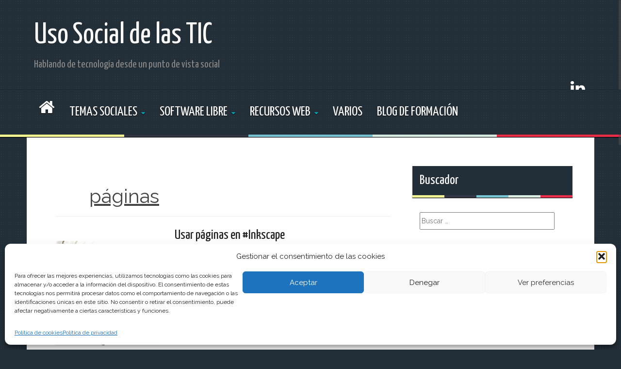

--- FILE ---
content_type: text/html; charset=UTF-8
request_url: https://ainara.tieneblog.net/tag/paginas/
body_size: 19278
content:
<!DOCTYPE html>
<html lang="es">
<head>
<meta charset="UTF-8">
<meta name="viewport" content="width=device-width, initial-scale=1">
<link rel="profile" href="https://gmpg.org/xfn/11">
<link rel="pingback" href="https://ainara.tieneblog.net/xmlrpc.php">
	<link rel="shortcut icon" href="https://ainara.tieneblog.net/wp-content/uploads/2018/04/favicon-1.png" />


<meta name='robots' content='index, follow, max-image-preview:large, max-snippet:-1, max-video-preview:-1' />

	<!-- This site is optimized with the Yoast SEO plugin v19.13 - https://yoast.com/wordpress/plugins/seo/ -->
	<title>páginas Archives &bull; Uso Social de las TIC</title>
	<link rel="canonical" href="https://ainara.tieneblog.net/tag/paginas/" />
	<meta property="og:locale" content="es_ES" />
	<meta property="og:type" content="article" />
	<meta property="og:title" content="páginas Archives &bull; Uso Social de las TIC" />
	<meta property="og:url" content="https://ainara.tieneblog.net/tag/paginas/" />
	<meta property="og:site_name" content="Uso Social de las TIC" />
	<meta name="twitter:card" content="summary_large_image" />
	<meta name="twitter:site" content="@ainara2puntu0" />
	<script type="application/ld+json" class="yoast-schema-graph">{"@context":"https://schema.org","@graph":[{"@type":"CollectionPage","@id":"https://ainara.tieneblog.net/tag/paginas/","url":"https://ainara.tieneblog.net/tag/paginas/","name":"páginas Archives &bull; Uso Social de las TIC","isPartOf":{"@id":"https://ainara.tieneblog.net/#website"},"primaryImageOfPage":{"@id":"https://ainara.tieneblog.net/tag/paginas/#primaryimage"},"image":{"@id":"https://ainara.tieneblog.net/tag/paginas/#primaryimage"},"thumbnailUrl":"https://ainara.tieneblog.net/wp-content/uploads/2017/07/paginas-de-libro-de-informacion_19-128050.jpg","breadcrumb":{"@id":"https://ainara.tieneblog.net/tag/paginas/#breadcrumb"},"inLanguage":"es"},{"@type":"ImageObject","inLanguage":"es","@id":"https://ainara.tieneblog.net/tag/paginas/#primaryimage","url":"https://ainara.tieneblog.net/wp-content/uploads/2017/07/paginas-de-libro-de-informacion_19-128050.jpg","contentUrl":"https://ainara.tieneblog.net/wp-content/uploads/2017/07/paginas-de-libro-de-informacion_19-128050.jpg","width":320,"height":320},{"@type":"BreadcrumbList","@id":"https://ainara.tieneblog.net/tag/paginas/#breadcrumb","itemListElement":[{"@type":"ListItem","position":1,"name":"Portada","item":"https://ainara.tieneblog.net/"},{"@type":"ListItem","position":2,"name":"páginas"}]},{"@type":"WebSite","@id":"https://ainara.tieneblog.net/#website","url":"https://ainara.tieneblog.net/","name":"Uso Social de las TIC","description":"Hablando de tecnología desde un punto de vista social","publisher":{"@id":"https://ainara.tieneblog.net/#/schema/person/03f49c41376e8b5f5365d75a2a42da97"},"potentialAction":[{"@type":"SearchAction","target":{"@type":"EntryPoint","urlTemplate":"https://ainara.tieneblog.net/?s={search_term_string}"},"query-input":"required name=search_term_string"}],"inLanguage":"es"},{"@type":["Person","Organization"],"@id":"https://ainara.tieneblog.net/#/schema/person/03f49c41376e8b5f5365d75a2a42da97","name":"Ainara","image":{"@type":"ImageObject","inLanguage":"es","@id":"https://ainara.tieneblog.net/#/schema/person/image/","url":"https://secure.gravatar.com/avatar/15b87f58b7a4a6e64dbb5ad6a1e47fca?s=96&r=pg","contentUrl":"https://secure.gravatar.com/avatar/15b87f58b7a4a6e64dbb5ad6a1e47fca?s=96&r=pg","caption":"Ainara"},"logo":{"@id":"https://ainara.tieneblog.net/#/schema/person/image/"},"sameAs":["https://es.linkedin.com/in/ainara-prez-b4069031","https://ar.pinterest.com/ainara14/","https://twitter.com/ainara2puntu0"]}]}</script>
	<!-- / Yoast SEO plugin. -->


<link rel='dns-prefetch' href='//static.addtoany.com' />
<link rel='dns-prefetch' href='//fonts.googleapis.com' />
<link rel='dns-prefetch' href='//s.w.org' />
<link rel="alternate" type="application/rss+xml" title="Uso Social de las TIC &raquo; Feed" href="https://ainara.tieneblog.net/feed/" />
<link rel="alternate" type="application/rss+xml" title="Uso Social de las TIC &raquo; Feed de los comentarios" href="https://ainara.tieneblog.net/comments/feed/" />
<link rel="alternate" type="application/rss+xml" title="Uso Social de las TIC &raquo; Etiqueta páginas del feed" href="https://ainara.tieneblog.net/tag/paginas/feed/" />
<script type="text/javascript">
window._wpemojiSettings = {"baseUrl":"https:\/\/s.w.org\/images\/core\/emoji\/13.1.0\/72x72\/","ext":".png","svgUrl":"https:\/\/s.w.org\/images\/core\/emoji\/13.1.0\/svg\/","svgExt":".svg","source":{"concatemoji":"https:\/\/ainara.tieneblog.net\/wp-includes\/js\/wp-emoji-release.min.js?ver=28f676e27a6fdfc036980c2004348a5f"}};
/*! This file is auto-generated */
!function(e,a,t){var n,r,o,i=a.createElement("canvas"),p=i.getContext&&i.getContext("2d");function s(e,t){var a=String.fromCharCode;p.clearRect(0,0,i.width,i.height),p.fillText(a.apply(this,e),0,0);e=i.toDataURL();return p.clearRect(0,0,i.width,i.height),p.fillText(a.apply(this,t),0,0),e===i.toDataURL()}function c(e){var t=a.createElement("script");t.src=e,t.defer=t.type="text/javascript",a.getElementsByTagName("head")[0].appendChild(t)}for(o=Array("flag","emoji"),t.supports={everything:!0,everythingExceptFlag:!0},r=0;r<o.length;r++)t.supports[o[r]]=function(e){if(!p||!p.fillText)return!1;switch(p.textBaseline="top",p.font="600 32px Arial",e){case"flag":return s([127987,65039,8205,9895,65039],[127987,65039,8203,9895,65039])?!1:!s([55356,56826,55356,56819],[55356,56826,8203,55356,56819])&&!s([55356,57332,56128,56423,56128,56418,56128,56421,56128,56430,56128,56423,56128,56447],[55356,57332,8203,56128,56423,8203,56128,56418,8203,56128,56421,8203,56128,56430,8203,56128,56423,8203,56128,56447]);case"emoji":return!s([10084,65039,8205,55357,56613],[10084,65039,8203,55357,56613])}return!1}(o[r]),t.supports.everything=t.supports.everything&&t.supports[o[r]],"flag"!==o[r]&&(t.supports.everythingExceptFlag=t.supports.everythingExceptFlag&&t.supports[o[r]]);t.supports.everythingExceptFlag=t.supports.everythingExceptFlag&&!t.supports.flag,t.DOMReady=!1,t.readyCallback=function(){t.DOMReady=!0},t.supports.everything||(n=function(){t.readyCallback()},a.addEventListener?(a.addEventListener("DOMContentLoaded",n,!1),e.addEventListener("load",n,!1)):(e.attachEvent("onload",n),a.attachEvent("onreadystatechange",function(){"complete"===a.readyState&&t.readyCallback()})),(n=t.source||{}).concatemoji?c(n.concatemoji):n.wpemoji&&n.twemoji&&(c(n.twemoji),c(n.wpemoji)))}(window,document,window._wpemojiSettings);
</script>
<style type="text/css">
img.wp-smiley,
img.emoji {
	display: inline !important;
	border: none !important;
	box-shadow: none !important;
	height: 1em !important;
	width: 1em !important;
	margin: 0 0.07em !important;
	vertical-align: -0.1em !important;
	background: none !important;
	padding: 0 !important;
}
</style>
	<link rel='stylesheet' id='wp-block-library-css'  href='https://ainara.tieneblog.net/wp-includes/css/dist/block-library/style.min.css?ver=28f676e27a6fdfc036980c2004348a5f' type='text/css' media='all' />
<style id='global-styles-inline-css' type='text/css'>
body{--wp--preset--color--black: #000000;--wp--preset--color--cyan-bluish-gray: #abb8c3;--wp--preset--color--white: #ffffff;--wp--preset--color--pale-pink: #f78da7;--wp--preset--color--vivid-red: #cf2e2e;--wp--preset--color--luminous-vivid-orange: #ff6900;--wp--preset--color--luminous-vivid-amber: #fcb900;--wp--preset--color--light-green-cyan: #7bdcb5;--wp--preset--color--vivid-green-cyan: #00d084;--wp--preset--color--pale-cyan-blue: #8ed1fc;--wp--preset--color--vivid-cyan-blue: #0693e3;--wp--preset--color--vivid-purple: #9b51e0;--wp--preset--gradient--vivid-cyan-blue-to-vivid-purple: linear-gradient(135deg,rgba(6,147,227,1) 0%,rgb(155,81,224) 100%);--wp--preset--gradient--light-green-cyan-to-vivid-green-cyan: linear-gradient(135deg,rgb(122,220,180) 0%,rgb(0,208,130) 100%);--wp--preset--gradient--luminous-vivid-amber-to-luminous-vivid-orange: linear-gradient(135deg,rgba(252,185,0,1) 0%,rgba(255,105,0,1) 100%);--wp--preset--gradient--luminous-vivid-orange-to-vivid-red: linear-gradient(135deg,rgba(255,105,0,1) 0%,rgb(207,46,46) 100%);--wp--preset--gradient--very-light-gray-to-cyan-bluish-gray: linear-gradient(135deg,rgb(238,238,238) 0%,rgb(169,184,195) 100%);--wp--preset--gradient--cool-to-warm-spectrum: linear-gradient(135deg,rgb(74,234,220) 0%,rgb(151,120,209) 20%,rgb(207,42,186) 40%,rgb(238,44,130) 60%,rgb(251,105,98) 80%,rgb(254,248,76) 100%);--wp--preset--gradient--blush-light-purple: linear-gradient(135deg,rgb(255,206,236) 0%,rgb(152,150,240) 100%);--wp--preset--gradient--blush-bordeaux: linear-gradient(135deg,rgb(254,205,165) 0%,rgb(254,45,45) 50%,rgb(107,0,62) 100%);--wp--preset--gradient--luminous-dusk: linear-gradient(135deg,rgb(255,203,112) 0%,rgb(199,81,192) 50%,rgb(65,88,208) 100%);--wp--preset--gradient--pale-ocean: linear-gradient(135deg,rgb(255,245,203) 0%,rgb(182,227,212) 50%,rgb(51,167,181) 100%);--wp--preset--gradient--electric-grass: linear-gradient(135deg,rgb(202,248,128) 0%,rgb(113,206,126) 100%);--wp--preset--gradient--midnight: linear-gradient(135deg,rgb(2,3,129) 0%,rgb(40,116,252) 100%);--wp--preset--duotone--dark-grayscale: url('#wp-duotone-dark-grayscale');--wp--preset--duotone--grayscale: url('#wp-duotone-grayscale');--wp--preset--duotone--purple-yellow: url('#wp-duotone-purple-yellow');--wp--preset--duotone--blue-red: url('#wp-duotone-blue-red');--wp--preset--duotone--midnight: url('#wp-duotone-midnight');--wp--preset--duotone--magenta-yellow: url('#wp-duotone-magenta-yellow');--wp--preset--duotone--purple-green: url('#wp-duotone-purple-green');--wp--preset--duotone--blue-orange: url('#wp-duotone-blue-orange');--wp--preset--font-size--small: 13px;--wp--preset--font-size--medium: 20px;--wp--preset--font-size--large: 36px;--wp--preset--font-size--x-large: 42px;}.has-black-color{color: var(--wp--preset--color--black) !important;}.has-cyan-bluish-gray-color{color: var(--wp--preset--color--cyan-bluish-gray) !important;}.has-white-color{color: var(--wp--preset--color--white) !important;}.has-pale-pink-color{color: var(--wp--preset--color--pale-pink) !important;}.has-vivid-red-color{color: var(--wp--preset--color--vivid-red) !important;}.has-luminous-vivid-orange-color{color: var(--wp--preset--color--luminous-vivid-orange) !important;}.has-luminous-vivid-amber-color{color: var(--wp--preset--color--luminous-vivid-amber) !important;}.has-light-green-cyan-color{color: var(--wp--preset--color--light-green-cyan) !important;}.has-vivid-green-cyan-color{color: var(--wp--preset--color--vivid-green-cyan) !important;}.has-pale-cyan-blue-color{color: var(--wp--preset--color--pale-cyan-blue) !important;}.has-vivid-cyan-blue-color{color: var(--wp--preset--color--vivid-cyan-blue) !important;}.has-vivid-purple-color{color: var(--wp--preset--color--vivid-purple) !important;}.has-black-background-color{background-color: var(--wp--preset--color--black) !important;}.has-cyan-bluish-gray-background-color{background-color: var(--wp--preset--color--cyan-bluish-gray) !important;}.has-white-background-color{background-color: var(--wp--preset--color--white) !important;}.has-pale-pink-background-color{background-color: var(--wp--preset--color--pale-pink) !important;}.has-vivid-red-background-color{background-color: var(--wp--preset--color--vivid-red) !important;}.has-luminous-vivid-orange-background-color{background-color: var(--wp--preset--color--luminous-vivid-orange) !important;}.has-luminous-vivid-amber-background-color{background-color: var(--wp--preset--color--luminous-vivid-amber) !important;}.has-light-green-cyan-background-color{background-color: var(--wp--preset--color--light-green-cyan) !important;}.has-vivid-green-cyan-background-color{background-color: var(--wp--preset--color--vivid-green-cyan) !important;}.has-pale-cyan-blue-background-color{background-color: var(--wp--preset--color--pale-cyan-blue) !important;}.has-vivid-cyan-blue-background-color{background-color: var(--wp--preset--color--vivid-cyan-blue) !important;}.has-vivid-purple-background-color{background-color: var(--wp--preset--color--vivid-purple) !important;}.has-black-border-color{border-color: var(--wp--preset--color--black) !important;}.has-cyan-bluish-gray-border-color{border-color: var(--wp--preset--color--cyan-bluish-gray) !important;}.has-white-border-color{border-color: var(--wp--preset--color--white) !important;}.has-pale-pink-border-color{border-color: var(--wp--preset--color--pale-pink) !important;}.has-vivid-red-border-color{border-color: var(--wp--preset--color--vivid-red) !important;}.has-luminous-vivid-orange-border-color{border-color: var(--wp--preset--color--luminous-vivid-orange) !important;}.has-luminous-vivid-amber-border-color{border-color: var(--wp--preset--color--luminous-vivid-amber) !important;}.has-light-green-cyan-border-color{border-color: var(--wp--preset--color--light-green-cyan) !important;}.has-vivid-green-cyan-border-color{border-color: var(--wp--preset--color--vivid-green-cyan) !important;}.has-pale-cyan-blue-border-color{border-color: var(--wp--preset--color--pale-cyan-blue) !important;}.has-vivid-cyan-blue-border-color{border-color: var(--wp--preset--color--vivid-cyan-blue) !important;}.has-vivid-purple-border-color{border-color: var(--wp--preset--color--vivid-purple) !important;}.has-vivid-cyan-blue-to-vivid-purple-gradient-background{background: var(--wp--preset--gradient--vivid-cyan-blue-to-vivid-purple) !important;}.has-light-green-cyan-to-vivid-green-cyan-gradient-background{background: var(--wp--preset--gradient--light-green-cyan-to-vivid-green-cyan) !important;}.has-luminous-vivid-amber-to-luminous-vivid-orange-gradient-background{background: var(--wp--preset--gradient--luminous-vivid-amber-to-luminous-vivid-orange) !important;}.has-luminous-vivid-orange-to-vivid-red-gradient-background{background: var(--wp--preset--gradient--luminous-vivid-orange-to-vivid-red) !important;}.has-very-light-gray-to-cyan-bluish-gray-gradient-background{background: var(--wp--preset--gradient--very-light-gray-to-cyan-bluish-gray) !important;}.has-cool-to-warm-spectrum-gradient-background{background: var(--wp--preset--gradient--cool-to-warm-spectrum) !important;}.has-blush-light-purple-gradient-background{background: var(--wp--preset--gradient--blush-light-purple) !important;}.has-blush-bordeaux-gradient-background{background: var(--wp--preset--gradient--blush-bordeaux) !important;}.has-luminous-dusk-gradient-background{background: var(--wp--preset--gradient--luminous-dusk) !important;}.has-pale-ocean-gradient-background{background: var(--wp--preset--gradient--pale-ocean) !important;}.has-electric-grass-gradient-background{background: var(--wp--preset--gradient--electric-grass) !important;}.has-midnight-gradient-background{background: var(--wp--preset--gradient--midnight) !important;}.has-small-font-size{font-size: var(--wp--preset--font-size--small) !important;}.has-medium-font-size{font-size: var(--wp--preset--font-size--medium) !important;}.has-large-font-size{font-size: var(--wp--preset--font-size--large) !important;}.has-x-large-font-size{font-size: var(--wp--preset--font-size--x-large) !important;}
</style>
<link rel='stylesheet' id='contact-form-7-css'  href='https://ainara.tieneblog.net/wp-content/plugins/contact-form-7/includes/css/styles.css?ver=5.6.1' type='text/css' media='all' />
<link rel='stylesheet' id='cmplz-general-css'  href='https://ainara.tieneblog.net/wp-content/plugins/complianz-gdpr/assets/css/cookieblocker.min.css?ver=1768316601' type='text/css' media='all' />
<link rel='stylesheet' id='areview-bootstrap-css'  href='https://ainara.tieneblog.net/wp-content/themes/areview/bootstrap/bootstrap.min.css?ver=1' type='text/css' media='all' />
<link rel='stylesheet' id='areview-style-css'  href='https://ainara.tieneblog.net/wp-content/themes/areview/style.css?ver=28f676e27a6fdfc036980c2004348a5f' type='text/css' media='all' />
<style id='areview-style-inline-css' type='text/css'>
.main-navigation, .widget-title, .areview_top_rated_posts_widget, .main-navigation ul ul li { background-color: ; }
.comment-respond input[type="submit"], .read-more, .comment-reply-link, .post-navigation .nav-previous, .post-navigation .nav-next, .paging-navigation .nav-previous, .paging-navigation .nav-next { background-color: ; }
.read-more, .comment-respond input[type="submit"], .post-navigation .nav-previous, .post-navigation .nav-next, .paging-navigation .nav-previous, .paging-navigation .nav-next { border-color: ; }
.author-social a, a.comment-reply-link:hover, .comment-respond input[type="submit"]:hover, .read-more:hover, .areview_recent_posts_widget h4 a:hover, .areview_top_rated_posts_widget h4 a:hover, .entry-title a:hover, .areview_recent_comments a.post-title:hover.author-social a, .post-navigation .nav-previous:hover > a, .post-navigation .nav-next:hover > a, .paging-navigation .nav-previous:hover > a, .paging-navigation .nav-next:hover > a { color: ; }
.site-title a { color: ; }
.site-description { color: ; }
.entry-title, .entry-title a { color: #1e1e1e; }
body { color: #515151; }
.decoration-bar { 
					background: #f6f792;
					background: -moz-linear-gradient(left, #f6f792 0%, #f6f792 20%, #333745 20%, #333745 40%, #77c4d3 40%, #77c4d3 60%, #daede2 60%, #daede2 80%, #ea2e49 80%, #ea2e49 100%);
					background: -webkit-gradient(left top, right top, color-stop(0%, #f6f792), color-stop(20%, #f6f792), color-stop(20%, #333745), color-stop(40%, #333745), color-stop(40%, #77c4d3), color-stop(60%, #77c4d3), color-stop(60%, #daede2), color-stop(80%, #daede2), color-stop(80%, #ea2e49), color-stop(100%, #ea2e49));
					background: -webkit-linear-gradient(left, #f6f792 0%, #f6f792 20%, #333745 20%, #333745 40%, #77c4d3 40%, #77c4d3 60%, #daede2 60%, #daede2 80%, #ea2e49 80%, #ea2e49 100%);
					background: -o-linear-gradient(left, #f6f792 0%, #f6f792 20%, #333745 20%, #333745 40%, #77c4d3 40%, #77c4d3 60%, #daede2 60%, #daede2 80%, #ea2e49 80%, #ea2e49 100%);
					background: -ms-linear-gradient(left, #f6f792 0%, #f6f792 20%, #333745 20%, #333745 40%, #77c4d3 40%, #77c4d3 60%, #daede2 60%, #daede2 80%, #ea2e49 80%, #ea2e49 100%);
					background: linear-gradient(to right, #f6f792 0%, #f6f792 20%, #333745 20%, #333745 40%, #77c4d3 40%, #77c4d3 60%, #daede2 60%, #daede2 80%, #ea2e49 80%, #ea2e49 100%);
					filter: progid:DXImageTransform.Microsoft.gradient( startColorstr='#f6f792', endColorstr='#ea2e49', GradientType=1 );					
				}
.buy-button { background-color: ; }
.buy-button { border-color: ; }
.buy-button:hover { color: ; }
.movie-table, .game-table { background-color: ; }
.carousel-wrapper { background-color: ; }
h1, h2, h3, h4, h5, h6, .main-navigation li, .post-navigation .nav-previous, .post-navigation .nav-next, .paging-navigation .nav-previous, .paging-navigation .nav-next { font-family: Yanone Kaffeesatz; }
body { font-family: Raleway; }

</style>
<link rel='stylesheet' id='areview-font-awesome-css'  href='https://ainara.tieneblog.net/wp-content/themes/areview/fonts/font-awesome.min.css?ver=28f676e27a6fdfc036980c2004348a5f' type='text/css' media='all' />
<link rel='stylesheet' id='areview-headings-fonts-css'  href='//fonts.googleapis.com/css?family=Yanone+Kaffeesatz%3A400%2C700&#038;ver=5.9.12' type='text/css' media='all' />
<link rel='stylesheet' id='areview-body-fonts-css'  href='//fonts.googleapis.com/css?family=Raleway%3A400%2C700&#038;ver=5.9.12' type='text/css' media='all' />
<link rel='stylesheet' id='addtoany-css'  href='https://ainara.tieneblog.net/wp-content/plugins/add-to-any/addtoany.min.css?ver=1.16' type='text/css' media='all' />
<script data-service="burst" data-category="statistics" type="text/plain" async data-cmplz-src='https://ainara.tieneblog.net/wp-content/plugins/burst-statistics/helpers/timeme/timeme.min.js?ver=1.6.1' id='burst-timeme-js'></script>
<script type='text/javascript' src='https://ainara.tieneblog.net/wp-includes/js/dist/vendor/regenerator-runtime.min.js?ver=0.13.9' id='regenerator-runtime-js'></script>
<script type='text/javascript' src='https://ainara.tieneblog.net/wp-includes/js/dist/vendor/wp-polyfill.min.js?ver=3.15.0' id='wp-polyfill-js'></script>
<script type='text/javascript' src='https://ainara.tieneblog.net/wp-includes/js/dist/hooks.min.js?ver=1e58c8c5a32b2e97491080c5b10dc71c' id='wp-hooks-js'></script>
<script type='text/javascript' src='https://ainara.tieneblog.net/wp-includes/js/dist/i18n.min.js?ver=30fcecb428a0e8383d3776bcdd3a7834' id='wp-i18n-js'></script>
<script type='text/javascript' id='wp-i18n-js-after'>
wp.i18n.setLocaleData( { 'text direction\u0004ltr': [ 'ltr' ] } );
</script>
<script type='text/javascript' src='https://ainara.tieneblog.net/wp-includes/js/dist/vendor/lodash.min.js?ver=4.17.19' id='lodash-js'></script>
<script type='text/javascript' id='lodash-js-after'>
window.lodash = _.noConflict();
</script>
<script type='text/javascript' src='https://ainara.tieneblog.net/wp-includes/js/dist/url.min.js?ver=5d9169e30a8883667fee1a7b5dd0fb51' id='wp-url-js'></script>
<script type='text/javascript' id='wp-api-fetch-js-translations'>
( function( domain, translations ) {
	var localeData = translations.locale_data[ domain ] || translations.locale_data.messages;
	localeData[""].domain = domain;
	wp.i18n.setLocaleData( localeData, domain );
} )( "default", {"translation-revision-date":"2025-11-14 09:08:19+0000","generator":"GlotPress\/4.0.3","domain":"messages","locale_data":{"messages":{"":{"domain":"messages","plural-forms":"nplurals=2; plural=n != 1;","lang":"es"},"You are probably offline.":["Probablemente est\u00e1s desconectado."],"Media upload failed. If this is a photo or a large image, please scale it down and try again.":["La subida de medios ha fallado. Si esto es una foto o una imagen grande, por favor, reduce su tama\u00f1o e int\u00e9ntalo de nuevo."],"An unknown error occurred.":["Ha ocurrido un error desconocido."],"The response is not a valid JSON response.":["Las respuesta no es una respuesta JSON v\u00e1lida."]}},"comment":{"reference":"wp-includes\/js\/dist\/api-fetch.js"}} );
</script>
<script type='text/javascript' src='https://ainara.tieneblog.net/wp-includes/js/dist/api-fetch.min.js?ver=17766b2bf644140bbb233ce86db2174c' id='wp-api-fetch-js'></script>
<script type='text/javascript' id='wp-api-fetch-js-after'>
wp.apiFetch.use( wp.apiFetch.createRootURLMiddleware( "https://ainara.tieneblog.net/wp-json/" ) );
wp.apiFetch.nonceMiddleware = wp.apiFetch.createNonceMiddleware( "fc9ad0346b" );
wp.apiFetch.use( wp.apiFetch.nonceMiddleware );
wp.apiFetch.use( wp.apiFetch.mediaUploadMiddleware );
wp.apiFetch.nonceEndpoint = "https://ainara.tieneblog.net/wp-admin/admin-ajax.php?action=rest-nonce";
</script>
<script type='text/javascript' id='burst-js-extra'>
/* <![CDATA[ */
var burst = {"page_id":"165","cookie_retention_days":"30","beacon_url":"https:\/\/ainara.tieneblog.net\/wp-content\/plugins\/burst-statistics\/endpoint.php","options":{"beacon_enabled":0,"enable_cookieless_tracking":0,"enable_turbo_mode":0,"do_not_track":0},"goals":[],"goals_script_url":"https:\/\/ainara.tieneblog.net\/wp-content\/plugins\/burst-statistics\/\/assets\/js\/build\/burst-goals.js?v=1.6.1"};
/* ]]> */
</script>
<script data-service="burst" data-category="statistics" type="text/plain" async data-cmplz-src='https://ainara.tieneblog.net/wp-content/plugins/burst-statistics/assets/js/build/burst.min.js?ver=1.6.1' id='burst-js'></script>
<script type='text/javascript' id='addtoany-core-js-before'>
window.a2a_config=window.a2a_config||{};a2a_config.callbacks=[];a2a_config.overlays=[];a2a_config.templates={};a2a_localize = {
	Share: "Compartir",
	Save: "Guardar",
	Subscribe: "Suscribir",
	Email: "Correo electrónico",
	Bookmark: "Marcador",
	ShowAll: "Mostrar todo",
	ShowLess: "Mostrar menos",
	FindServices: "Encontrar servicio(s)",
	FindAnyServiceToAddTo: "Encuentra al instante cualquier servicio para añadir a",
	PoweredBy: "Funciona con",
	ShareViaEmail: "Compartir por correo electrónico",
	SubscribeViaEmail: "Suscribirse a través de correo electrónico",
	BookmarkInYourBrowser: "Añadir a marcadores de tu navegador",
	BookmarkInstructions: "Presiona «Ctrl+D» o «\u2318+D» para añadir esta página a marcadores",
	AddToYourFavorites: "Añadir a tus favoritos",
	SendFromWebOrProgram: "Enviar desde cualquier dirección o programa de correo electrónico ",
	EmailProgram: "Programa de correo electrónico",
	More: "Más&#8230;",
	ThanksForSharing: "¡Gracias por compartir!",
	ThanksForFollowing: "¡Gracias por seguirnos!"
};
</script>
<script type='text/javascript' defer src='https://static.addtoany.com/menu/page.js' id='addtoany-core-js'></script>
<script type='text/javascript' src='https://ainara.tieneblog.net/wp-includes/js/jquery/jquery.min.js?ver=3.6.0' id='jquery-core-js'></script>
<script type='text/javascript' src='https://ainara.tieneblog.net/wp-includes/js/jquery/jquery-migrate.min.js?ver=3.3.2' id='jquery-migrate-js'></script>
<script type='text/javascript' defer src='https://ainara.tieneblog.net/wp-content/plugins/add-to-any/addtoany.min.js?ver=1.1' id='addtoany-jquery-js'></script>
<script type='text/javascript' src='https://ainara.tieneblog.net/wp-content/themes/areview/js/jquery.nicescroll.min.js?ver=1' id='areview-nicescroll-js'></script>
<script type='text/javascript' src='https://ainara.tieneblog.net/wp-content/themes/areview/js/nicescroll-init.js?ver=1' id='areview-nicescroll-init-js'></script>
<script type='text/javascript' src='https://ainara.tieneblog.net/wp-content/themes/areview/js/scripts.js?ver=1' id='areview-scripts-js'></script>
<script type='text/javascript' src='https://ainara.tieneblog.net/wp-content/themes/areview/js/jquery.fitvids.js?ver=1' id='areview-fitvids-js'></script>
<script type='text/javascript' src='https://ainara.tieneblog.net/wp-content/plugins/wp-subscribe-form/includes/js/select2.min.js?ver=28f676e27a6fdfc036980c2004348a5f' id='sfba-select2-js'></script>
<script type='text/javascript' id='sfba-form-ajax-js-extra'>
/* <![CDATA[ */
var the_ajax_script = {"ajaxurl":"https:\/\/ainara.tieneblog.net\/wp-admin\/admin-ajax.php","ajax_nonce":"134996bf72"};
/* ]]> */
</script>
<script type='text/javascript' src='https://ainara.tieneblog.net/wp-content/plugins/wp-subscribe-form/includes/js/sfba-form-ajax.js?ver=28f676e27a6fdfc036980c2004348a5f' id='sfba-form-ajax-js'></script>
<script type='text/javascript' src='https://ainara.tieneblog.net/wp-content/plugins/google-analyticator/external-tracking.min.js?ver=6.5.7' id='ga-external-tracking-js'></script>
<link rel="https://api.w.org/" href="https://ainara.tieneblog.net/wp-json/" /><link rel="alternate" type="application/json" href="https://ainara.tieneblog.net/wp-json/wp/v2/tags/165" /><link rel="EditURI" type="application/rsd+xml" title="RSD" href="https://ainara.tieneblog.net/xmlrpc.php?rsd" />
			<style>.cmplz-hidden {
					display: none !important;
				}</style><!--[if lt IE 9]>
<script src="https://ainara.tieneblog.net/wp-content/themes/areview/js/html5shiv.js"></script>
<![endif]-->
<style type="text/css">.recentcomments a{display:inline !important;padding:0 !important;margin:0 !important;}</style>	<style type="text/css">.recentcomments a{display:inline !important;padding:0 !important;margin:0 !important;}</style>
<style type="text/css" id="custom-background-css">
body.custom-background { background-image: url("https://ainara.tieneblog.net/wp-content/themes/areview/pattern.png"); background-position: left top; background-size: auto; background-repeat: repeat; background-attachment: scroll; }
</style>
	<!-- Google Analytics Tracking by Google Analyticator 6.5.7 -->
<script type="text/javascript">
    var analyticsFileTypes = [];
    var analyticsSnippet = 'disabled';
    var analyticsEventTracking = 'enabled';
</script>
<script data-service="google-analytics" data-category="statistics" type="text/plain">
	(function(i,s,o,g,r,a,m){i['GoogleAnalyticsObject']=r;i[r]=i[r]||function(){
	(i[r].q=i[r].q||[]).push(arguments)},i[r].l=1*new Date();a=s.createElement(o),
	m=s.getElementsByTagName(o)[0];a.async=1;a.src=g;m.parentNode.insertBefore(a,m)
	})(window,document,'script','//www.google-analytics.com/analytics.js','ga');
	ga('create', 'UA-365718-1', 'auto');
	ga('require', 'displayfeatures');
 
	ga('send', 'pageview');
</script>
		<style type="text/css" id="wp-custom-css">
			.site-description {
    font-size: 22px;
}

.entry-title a {
	font-size:28px;
}

.entry-title {
	font-size: 32px;
}

li::marker {
	font-size: 18px;
	font-weight: bold;	
	font-family: 'Raleway';
	padding-right:10px; 
}

img {
    padding-top:30px;
	padding-bottom:30px;
}


.attachment-single-thumb {	
	width: 30%; 
	height: 30%;	
	float:left;
	display:none;
	margin-top:20px;
	margin-right:15px;
	margin-left:15px;
}


.entry-footer {
    clear: both;
}

.shareaholic-share-buttons-container.shareaholic-round {
	margin-top:50px;
	border-top:0.5px solid black;
	border-bottom:0.5px solid black;
}

.main-navigation ul li {
  font-size: 28px;
	font-family: 'Yanone Kaffeesatz';
}

.main-navigation ul ul a { 
  font-size: 22px;
	font-family: 'Yanone Kaffeesatz';
}

.title-carrousel-thumbnail {
	position:relative;
	margin-top:-40px;
  width:100%;
	background:rgba(0,0,0,0.8);
	color:white;
	font-size:15px;
	padding:8px;
	font-family: 'Raleway';
	font-size: 16px;
}

.title-carrousel-thumbnail a:hover {
	font-weight: none;
	}

a{
    color: #5FC3CD;
   }

a:hover, a:focus {
    color: #5FC3CD;
   	font-weight: underline;
}

h4 {
  font-family: 'Raleway';
	font-size:17px;
	font-weight: bold;
}

.post-info a, .post-info, .entry-header span, .entry-header span a, .entry-footer a, .entry-footer, .post-date {
    color: #8F8F8F;
		font-family: "Yanone Kaffeesatz";
	  font-size: 17px;
		padding-right:3px;
		
}

.page-title {
	font-size: 40px;
	font-family: 'Raleway';
	padding-left:10%;
	text-decoration:underline;
}

.post-navigation .nav-previous, .post-navigation .nav-next, .paging-navigation .nav-previous, .paging-navigation .nav-next {
    font-family: 'Raleway';
		font-size: 14px;
}


.read-more {
    font-size: 13px;
		padding : 5px;
		text-transform: lowercase;
}

.post-navigation .nav-previous, nav-next, .nav-next {
	
    max-width: 48%;
    padding:8px;
    border: 2px solid #00A0B0;
    background-color: #00A0B0;
    font-weight: 700;
    text-transform: lowercase;
   }


.post-navigation .nav-next, nav-next, .nav-next {
	
    max-width: 48%;
    padding:8px;
    border: 2px solid #00A0B0;
    background-color: #00A0B0;
    font-weight: 700;
    text-transform: lowercase;
   }


h3 {
  font-family: "Yanone Kaffeesatz";
	font-size:28px;
   }


.yuzo_clearfixed {
	padding-top:40px;
	padding-bottom:15px;
	border-bottom:solid 1px grey;
  width:100%;
  height:-10px;
		}

.yuzo__text--title {
	color:gray;
}

.addtoany_header {
	padding-top:20px;
	margin-bottom:20px;
	border-bottom:solid 1px grey;
  width:100%;
  height:-10px;
}

.entry-footer {
	  padding-top:30px;
		padding-bottom:20px;
	border-bottom:solid 1px grey;
  width:100%;
  height:-10px;
		}

.search-field {
	width:90%;
	min-height:30px;

}
		</style>
						<style type="text/css" id="c4wp-checkout-css">
					.woocommerce-checkout .c4wp_captcha_field {
						margin-bottom: 10px;
						margin-top: 15px;
						position: relative;
						display: inline-block;
					}
				</style>
							<style type="text/css" id="c4wp-v3-lp-form-css">
				.login #login, .login #lostpasswordform {
					min-width: 350px !important;
				}
				.wpforms-field-c4wp iframe {
					width: 100% !important;
				}
			</style>
			</head>

<body data-rsssl=1 data-cmplz=1 class="archive tag tag-paginas tag-165 custom-background modula-best-grid-gallery">
<div id="page" class="hfeed site">
	<a class="skip-link screen-reader-text" href="#content">Saltar al contenido</a>
	<header id="masthead" class="site-header" role="banner">
		<div class="container">
			<div class="site-branding">
									<h1 class="site-title"><a href="https://ainara.tieneblog.net/" rel="home">Uso Social de las TIC</a></h1>
					<h2 class="site-description">Hablando de tecnología desde un punto de vista social</h2>
							</div>
							<nav class="social-navigation clearfix">
					<div class="menu-redes-sociales-container"><ul id="menu-redes-sociales" class="menu clearfix"><li id="menu-item-4502" class="menu-item menu-item-type-custom menu-item-object-custom menu-item-4502"><a href="https://www.linkedin.com/in/ainara-p-b4069031"><span class="screen-reader-text">Linkedin</span></a></li>
<li id="menu-item-4670" class="menu-item menu-item-type-post_type menu-item-object-page menu-item-privacy-policy menu-item-4670"><a href="https://ainara.tieneblog.net/politica-de-privacidad/"><span class="screen-reader-text">Política de privacidad</span></a></li>
</ul></div>				</nav>
					
		</div>
	</header><!-- #masthead -->
	<div class="clearfix">
		<nav id="site-navigation" class="main-navigation" role="navigation">
			<div class="container">
				<button class="menu-toggle btn"><i class="fa fa-bars"></i></button>
							
					<span class="home-icon"><a href="https://ainara.tieneblog.net/" rel="home"><i class="fa fa-home"></i></a></span>
							
				<div class="menu-menu_principal-container"><ul id="menu-menu_principal" class="menu"><li id="menu-item-12" class="menu-item menu-item-type-taxonomy menu-item-object-category menu-item-has-children menu-item-12"><a href="https://ainara.tieneblog.net/category/temas-sociales/">Temas Sociales</a>
<ul class="sub-menu">
	<li id="menu-item-13" class="menu-item menu-item-type-taxonomy menu-item-object-category menu-item-13"><a href="https://ainara.tieneblog.net/category/temas-sociales/alfabetizacion-digital/">Alfabetización digital</a></li>
	<li id="menu-item-14" class="menu-item menu-item-type-taxonomy menu-item-object-category menu-item-14"><a href="https://ainara.tieneblog.net/category/temas-sociales/educacion-social/">Educación Social</a></li>
	<li id="menu-item-38" class="menu-item menu-item-type-taxonomy menu-item-object-category menu-item-38"><a href="https://ainara.tieneblog.net/category/temas-sociales/innovacion-social/">Innovación Social</a></li>
	<li id="menu-item-37" class="menu-item menu-item-type-taxonomy menu-item-object-category menu-item-37"><a href="https://ainara.tieneblog.net/category/temas-sociales/formacion/">Formación</a></li>
</ul>
</li>
<li id="menu-item-5" class="menu-item menu-item-type-taxonomy menu-item-object-category menu-item-has-children menu-item-5"><a href="https://ainara.tieneblog.net/category/software/">Software Libre</a>
<ul class="sub-menu">
	<li id="menu-item-6" class="menu-item menu-item-type-taxonomy menu-item-object-category menu-item-has-children menu-item-6"><a href="https://ainara.tieneblog.net/category/software/diseno/">Diseño</a>
	<ul class="sub-menu">
		<li id="menu-item-8" class="menu-item menu-item-type-taxonomy menu-item-object-category menu-item-8"><a href="https://ainara.tieneblog.net/category/software/gimp/">Gimp</a></li>
		<li id="menu-item-611" class="menu-item menu-item-type-taxonomy menu-item-object-category menu-item-611"><a href="https://ainara.tieneblog.net/category/software/diseno/inkscape/">Inkscape</a></li>
		<li id="menu-item-612" class="menu-item menu-item-type-taxonomy menu-item-object-category menu-item-612"><a href="https://ainara.tieneblog.net/category/software/diseno/scribus-diseno/">Scribus</a></li>
	</ul>
</li>
	<li id="menu-item-7" class="menu-item menu-item-type-taxonomy menu-item-object-category menu-item-7"><a href="https://ainara.tieneblog.net/category/software/firefox/">Firefox</a></li>
	<li id="menu-item-9" class="menu-item menu-item-type-taxonomy menu-item-object-category menu-item-9"><a href="https://ainara.tieneblog.net/category/web-20/manuales-web-20/">Manuales</a></li>
	<li id="menu-item-10" class="menu-item menu-item-type-taxonomy menu-item-object-category menu-item-10"><a href="https://ainara.tieneblog.net/category/software/ofimatica/">Ofimática</a></li>
</ul>
</li>
<li id="menu-item-40" class="menu-item menu-item-type-taxonomy menu-item-object-category menu-item-has-children menu-item-40"><a href="https://ainara.tieneblog.net/category/web-20/">Recursos Web</a>
<ul class="sub-menu">
	<li id="menu-item-5419" class="menu-item menu-item-type-taxonomy menu-item-object-category menu-item-5419"><a href="https://ainara.tieneblog.net/category/web-20/herramientas-ia/">Herramientas IA</a></li>
	<li id="menu-item-44" class="menu-item menu-item-type-taxonomy menu-item-object-category menu-item-44"><a href="https://ainara.tieneblog.net/category/web-20/herramientas-de-trabajo/">Herramientas y utilidades</a></li>
	<li id="menu-item-5458" class="menu-item menu-item-type-taxonomy menu-item-object-category menu-item-5458"><a href="https://ainara.tieneblog.net/category/web-20/herramientas-de-trabajo/">Herramientas de trabajo</a></li>
	<li id="menu-item-41" class="menu-item menu-item-type-taxonomy menu-item-object-category menu-item-has-children menu-item-41"><a href="https://ainara.tieneblog.net/category/web-20/blogs/">Blogs</a>
	<ul class="sub-menu">
		<li id="menu-item-42" class="menu-item menu-item-type-taxonomy menu-item-object-category menu-item-42"><a href="https://ainara.tieneblog.net/category/web-20/blogs/wordpress/">WordPress</a></li>
	</ul>
</li>
	<li id="menu-item-43" class="menu-item menu-item-type-taxonomy menu-item-object-category menu-item-43"><a href="https://ainara.tieneblog.net/category/web-20/entretenimiento/">Entretenimiento</a></li>
	<li id="menu-item-46" class="menu-item menu-item-type-taxonomy menu-item-object-category menu-item-has-children menu-item-46"><a href="https://ainara.tieneblog.net/category/web-20/multimedia/">Multimedia</a>
	<ul class="sub-menu">
		<li id="menu-item-47" class="menu-item menu-item-type-taxonomy menu-item-object-category menu-item-47"><a href="https://ainara.tieneblog.net/category/web-20/multimedia/edicion-foto-y-video/">Edición foto y vídeo</a></li>
		<li id="menu-item-48" class="menu-item menu-item-type-taxonomy menu-item-object-category menu-item-48"><a href="https://ainara.tieneblog.net/category/web-20/multimedia/musica/">Musica</a></li>
		<li id="menu-item-49" class="menu-item menu-item-type-taxonomy menu-item-object-category menu-item-49"><a href="https://ainara.tieneblog.net/category/web-20/multimedia/tv/">TV</a></li>
	</ul>
</li>
</ul>
</li>
<li id="menu-item-39" class="menu-item menu-item-type-taxonomy menu-item-object-category menu-item-39"><a href="https://ainara.tieneblog.net/category/varios/">Varios</a></li>
<li id="menu-item-4495" class="menu-item menu-item-type-custom menu-item-object-custom menu-item-4495"><a href="https://ainara.tieneblog.net/formacion">Blog de formación</a></li>
</ul></div>			</div>
		</nav><!-- #site-navigation -->
		<div class="decoration-bar"></div>
	</div>

	
	<div id="content" class="site-content container">

	<section id="primary" class="content-area">
		<main id="main" class="site-main" role="main">

		
			<header class="page-header">
				<h1 class="page-title">
					páginas				</h1>
							</header><!-- .page-header -->

						
				
<article id="post-4517" class="post-4517 post type-post status-publish format-standard has-post-thumbnail hentry category-diseno category-inkscape category-software tag-diseno-2 tag-extensiones tag-inkscape-2 tag-paginas tag-pginas">

			<div class="entry-thumb col-md-4 col-sm-4 col-xs-12">
			<a href="https://ainara.tieneblog.net/2017/07/06/usar-paginas-en-inkscape/" title="Usar páginas en #Inkscape" >
				<img width="320" height="320" src="https://ainara.tieneblog.net/wp-content/uploads/2017/07/paginas-de-libro-de-informacion_19-128050.jpg" class="attachment-home-thumb size-home-thumb wp-post-image" alt="" srcset="https://ainara.tieneblog.net/wp-content/uploads/2017/07/paginas-de-libro-de-informacion_19-128050.jpg 320w, https://ainara.tieneblog.net/wp-content/uploads/2017/07/paginas-de-libro-de-informacion_19-128050-150x150.jpg 150w, https://ainara.tieneblog.net/wp-content/uploads/2017/07/paginas-de-libro-de-informacion_19-128050-300x300.jpg 300w" sizes="(max-width: 320px) 100vw, 320px" />			</a>			
		</div>
			
	<div class="entry-summary col-md-8 col-sm-8 col-xs-12">
		<header class="entry-header">
			<h1 class="entry-title"><a href="https://ainara.tieneblog.net/2017/07/06/usar-paginas-en-inkscape/" rel="bookmark">Usar páginas en #Inkscape</a></h1>		</header><!-- .entry-header -->		
		<div class="post-info">
							<span class="posted-on"><i class="fa fa-calendar"></i> <a href="https://ainara.tieneblog.net/2017/07/06/usar-paginas-en-inkscape/" rel="bookmark"><time class="entry-date published" datetime="2017-07-06T09:25:14+01:00">6 julio, 2017</time><time class="updated" datetime="2017-07-06T09:41:54+01:00">6 julio, 2017</time></a></span><span class="byline"><i class="fa fa-user"></i> <span class="author vcard"><a class="url fn n" href="https://ainara.tieneblog.net/author/lajefa/">Ainara</a></span></span>						<span class="cat-link">
				<i class="fa fa-folder"></i><a href="https://ainara.tieneblog.net/category/software/diseno/">Diseño</a>			</span>				
					</div>		
		<p>A pesar de las potencialidades de Inkscape, todavía hay algunas cuestiones que todavía necesitan algunas mejoras. Una de las que yo he echado mucho en falta es el tema de no poder trabajar con varias [&hellip;]</p>
	</div><!-- .entry-content -->

	<div class="buttons-area">
				<a href="https://ainara.tieneblog.net/2017/07/06/usar-paginas-en-inkscape/" class="read-more">Leer más</a>
	</div>
</article><!-- #post-## -->
			
			
		
		</main><!-- #main -->
	</section><!-- #primary -->


<div id="secondary" class="widget-area" role="complementary">
	<aside id="search-3" class="widget widget_search"><h3 class="widget-title">Buscador</h3><div class="decoration-bar"></div><form role="search" method="get" class="search-form" action="https://ainara.tieneblog.net/">
				<label>
					<span class="screen-reader-text">Buscar:</span>
					<input type="search" class="search-field" placeholder="Buscar &hellip;" value="" name="s" />
				</label>
				<input type="submit" class="search-submit" value="Buscar" />
			</form></aside><aside id="text-3" class="widget widget_text"><h3 class="widget-title">Encuentrame en&#8230;</h3><div class="decoration-bar"></div>			<div class="textwidget"><a rel="linkedin"  href="https://www.linkedin.com/in/ainara-p-b4069031"><img src="https://ainara.tieneblog.net/wp-content/uploads/2018/07/linkedin.png"/></a>

<a rel="twitter" href="https://twitter.com/ainara2puntu0"><img src="https://ainara.tieneblog.net/wp-content/uploads/2018/07/twitter.png"/></a>

<a rel="openclipart" href="https://openclipart.org/artist/ainara14"><img src="https://ainara.tieneblog.net/wp-content/uploads/2018/07/openclipart.png"/></a>

<a rel="diigo" href="https://www.diigo.com/user/ainara2puntu0"><img src="https://ainara.tieneblog.net/wp-content/uploads/2018/07/diigo.png"/></a>

<a rel="slideshare" href="http://www.slideshare.net/ainara14"><img src="https://ainara.tieneblog.net/wp-content/uploads/2018/07/slideshare.png"/></a>


<a rel="pinterest"  href="https://ar.pinterest.com/ainara14/"><img src="https://ainara.tieneblog.net/wp-content/uploads/2018/07/pinterest.png"/></a>

</div>
		</aside><aside id="wmp_widget-2" class="widget widget_wmp_widget"><h3 class="widget-title">Lo más leído este mes</h3><div class="decoration-bar"></div><ul class="wp-most-popular">
			<li class="post-4517posttype-poststatus-publishformat-standardhas-post-thumbnailhentrycategory-disenocategory-inkscapecategory-softwaretag-diseno-2tag-extensionestag-inkscape-2tag-paginastag-pginas">
				<a href="https://ainara.tieneblog.net/2017/07/06/usar-paginas-en-inkscape/" title="Usar páginas en #Inkscape">
					Usar páginas en #Inkscape
				</a>
			</li>
		
			<li class="post-4722posttype-poststatus-publishformat-standardhas-post-thumbnailhentrycategory-disenocategory-inkscapecategory-softwaretag-diseno-2tag-inkscape-2tag-plantillas">
				<a href="https://ainara.tieneblog.net/2018/07/12/plantillas-de-inkscape-listas-para-descargar/" title="#Plantillas de #Inkscape listas para descargar">
					#Plantillas de #Inkscape listas para descargar
				</a>
			</li>
		
			<li class="post-4372posttype-poststatus-publishformat-standardhas-post-thumbnailhentrycategory-disenocategory-inkscapecategory-scribus-disenocategory-softwarecategory-variostag-diseno-2tag-inkscape-2tag-pantone">
				<a href="https://ainara.tieneblog.net/2016/01/29/colores-pantone-en-inkscape/" title="Paleta de colores Pantone en Inkscape">
					Paleta de colores Pantone en Inkscape
				</a>
			</li>
		
			<li class="post-4465posttype-poststatus-publishformat-standardhas-post-thumbnailhentrycategory-disenocategory-inkscapecategory-softwaretag-exportartag-extensionestag-inkscape-2tag-jpeg">
				<a href="https://ainara.tieneblog.net/2017/02/03/exporta-directamente-jpeg-en-inkscape/" title="Exporta a JPEG en Inkscape">
					Exporta a JPEG en Inkscape
				</a>
			</li>
		
			<li class="[base64]">
				<a href="https://ainara.tieneblog.net/2018/06/13/rgb-cmyk-pantone-problemas-de-impresion-en-inkscape/" title="#RGB, #CMYK, #Pantone. Problemas de impresión en #Inkscape">
					#RGB, #CMYK, #Pantone. Problemas de impresión en #Inkscape
				</a>
			</li>
		</ul></aside></div><!-- #secondary -->

	</div><!-- #content -->
				<div class="decoration-bar footer-bar"></div>
	<div id="sidebar-footer" class="footer-widget-area clearfix" role="complementary">
		<div class="container">
										<div class="sidebar-column col-md-4 col-sm-4"> <aside id="tag_cloud-2" class="widget widget_tag_cloud"><h3 class="widget-title">Etiquetas</h3><div class="tagcloud"><a href="https://ainara.tieneblog.net/tag/alfabetizacion/" class="tag-cloud-link tag-link-76 tag-link-position-1" style="font-size: 8pt;" aria-label="alfabetización (2 elementos)">alfabetización</a>
<a href="https://ainara.tieneblog.net/tag/asociaciones/" class="tag-cloud-link tag-link-75 tag-link-position-2" style="font-size: 9.8666666666667pt;" aria-label="asociaciones (3 elementos)">asociaciones</a>
<a href="https://ainara.tieneblog.net/tag/blog/" class="tag-cloud-link tag-link-31 tag-link-position-3" style="font-size: 9.8666666666667pt;" aria-label="blog (3 elementos)">blog</a>
<a href="https://ainara.tieneblog.net/tag/color/" class="tag-cloud-link tag-link-185 tag-link-position-4" style="font-size: 11.422222222222pt;" aria-label="color (4 elementos)">color</a>
<a href="https://ainara.tieneblog.net/tag/conversor/" class="tag-cloud-link tag-link-33 tag-link-position-5" style="font-size: 9.8666666666667pt;" aria-label="conversor (3 elementos)">conversor</a>
<a href="https://ainara.tieneblog.net/tag/creative-commons/" class="tag-cloud-link tag-link-98 tag-link-position-6" style="font-size: 11.422222222222pt;" aria-label="Creative Commons (4 elementos)">Creative Commons</a>
<a href="https://ainara.tieneblog.net/tag/discapacidad/" class="tag-cloud-link tag-link-35 tag-link-position-7" style="font-size: 8pt;" aria-label="discapacidad (2 elementos)">discapacidad</a>
<a href="https://ainara.tieneblog.net/tag/diseno-2/" class="tag-cloud-link tag-link-61 tag-link-position-8" style="font-size: 22pt;" aria-label="diseño (23 elementos)">diseño</a>
<a href="https://ainara.tieneblog.net/tag/edicion-foto-y-video/" class="tag-cloud-link tag-link-141 tag-link-position-9" style="font-size: 11.422222222222pt;" aria-label="Edición foto y vídeo (4 elementos)">Edición foto y vídeo</a>
<a href="https://ainara.tieneblog.net/tag/empoderamiento/" class="tag-cloud-link tag-link-115 tag-link-position-10" style="font-size: 11.422222222222pt;" aria-label="empoderamiento (4 elementos)">empoderamiento</a>
<a href="https://ainara.tieneblog.net/tag/extensiones/" class="tag-cloud-link tag-link-36 tag-link-position-11" style="font-size: 13.755555555556pt;" aria-label="extensiones (6 elementos)">extensiones</a>
<a href="https://ainara.tieneblog.net/tag/firefox/" class="tag-cloud-link tag-link-137 tag-link-position-12" style="font-size: 9.8666666666667pt;" aria-label="Firefox (3 elementos)">Firefox</a>
<a href="https://ainara.tieneblog.net/tag/formacion-2/" class="tag-cloud-link tag-link-37 tag-link-position-13" style="font-size: 16.711111111111pt;" aria-label="formación (10 elementos)">formación</a>
<a href="https://ainara.tieneblog.net/tag/herramientas/" class="tag-cloud-link tag-link-184 tag-link-position-14" style="font-size: 11.422222222222pt;" aria-label="herramientas (4 elementos)">herramientas</a>
<a href="https://ainara.tieneblog.net/tag/igualdad/" class="tag-cloud-link tag-link-73 tag-link-position-15" style="font-size: 8pt;" aria-label="igualdad (2 elementos)">igualdad</a>
<a href="https://ainara.tieneblog.net/tag/imagenes/" class="tag-cloud-link tag-link-172 tag-link-position-16" style="font-size: 9.8666666666667pt;" aria-label="imágenes (3 elementos)">imágenes</a>
<a href="https://ainara.tieneblog.net/tag/imagenes-libres/" class="tag-cloud-link tag-link-97 tag-link-position-17" style="font-size: 9.8666666666667pt;" aria-label="imágenes libres (3 elementos)">imágenes libres</a>
<a href="https://ainara.tieneblog.net/tag/inclusion/" class="tag-cloud-link tag-link-79 tag-link-position-18" style="font-size: 8pt;" aria-label="inclusión (2 elementos)">inclusión</a>
<a href="https://ainara.tieneblog.net/tag/inkscape-2/" class="tag-cloud-link tag-link-65 tag-link-position-19" style="font-size: 20.133333333333pt;" aria-label="inkscape (17 elementos)">inkscape</a>
<a href="https://ainara.tieneblog.net/tag/innovacion/" class="tag-cloud-link tag-link-39 tag-link-position-20" style="font-size: 13.755555555556pt;" aria-label="innovación (6 elementos)">innovación</a>
<a href="https://ainara.tieneblog.net/tag/libreoffice/" class="tag-cloud-link tag-link-167 tag-link-position-21" style="font-size: 9.8666666666667pt;" aria-label="libreoffice (3 elementos)">libreoffice</a>
<a href="https://ainara.tieneblog.net/tag/manuales-web-20/" class="tag-cloud-link tag-link-138 tag-link-position-22" style="font-size: 14.533333333333pt;" aria-label="Manuales (7 elementos)">Manuales</a>
<a href="https://ainara.tieneblog.net/tag/materiales/" class="tag-cloud-link tag-link-94 tag-link-position-23" style="font-size: 9.8666666666667pt;" aria-label="materiales (3 elementos)">materiales</a>
<a href="https://ainara.tieneblog.net/tag/mooc/" class="tag-cloud-link tag-link-43 tag-link-position-24" style="font-size: 9.8666666666667pt;" aria-label="mooc (3 elementos)">mooc</a>
<a href="https://ainara.tieneblog.net/tag/musica-online/" class="tag-cloud-link tag-link-44 tag-link-position-25" style="font-size: 9.8666666666667pt;" aria-label="musica online (3 elementos)">musica online</a>
<a href="https://ainara.tieneblog.net/tag/ofimatica/" class="tag-cloud-link tag-link-139 tag-link-position-26" style="font-size: 9.8666666666667pt;" aria-label="Ofimática (3 elementos)">Ofimática</a>
<a href="https://ainara.tieneblog.net/tag/online/" class="tag-cloud-link tag-link-45 tag-link-position-27" style="font-size: 19.666666666667pt;" aria-label="online (16 elementos)">online</a>
<a href="https://ainara.tieneblog.net/tag/participacion/" class="tag-cloud-link tag-link-78 tag-link-position-28" style="font-size: 16.088888888889pt;" aria-label="participación (9 elementos)">participación</a>
<a href="https://ainara.tieneblog.net/tag/plugin/" class="tag-cloud-link tag-link-193 tag-link-position-29" style="font-size: 11.422222222222pt;" aria-label="plugin (4 elementos)">plugin</a>
<a href="https://ainara.tieneblog.net/tag/presentaciones/" class="tag-cloud-link tag-link-47 tag-link-position-30" style="font-size: 11.422222222222pt;" aria-label="presentaciones (4 elementos)">presentaciones</a>
<a href="https://ainara.tieneblog.net/tag/recursos/" class="tag-cloud-link tag-link-48 tag-link-position-31" style="font-size: 11.422222222222pt;" aria-label="recursos (4 elementos)">recursos</a>
<a href="https://ainara.tieneblog.net/tag/redes-sociales/" class="tag-cloud-link tag-link-49 tag-link-position-32" style="font-size: 11.422222222222pt;" aria-label="Redes Sociales (4 elementos)">Redes Sociales</a>
<a href="https://ainara.tieneblog.net/tag/scribus/" class="tag-cloud-link tag-link-60 tag-link-position-33" style="font-size: 8pt;" aria-label="scribus (2 elementos)">scribus</a>
<a href="https://ainara.tieneblog.net/tag/social/" class="tag-cloud-link tag-link-50 tag-link-position-34" style="font-size: 17.8pt;" aria-label="social (12 elementos)">social</a>
<a href="https://ainara.tieneblog.net/tag/software-libre/" class="tag-cloud-link tag-link-132 tag-link-position-35" style="font-size: 16.088888888889pt;" aria-label="software libre (9 elementos)">software libre</a>
<a href="https://ainara.tieneblog.net/tag/svg/" class="tag-cloud-link tag-link-181 tag-link-position-36" style="font-size: 9.8666666666667pt;" aria-label="svg (3 elementos)">svg</a>
<a href="https://ainara.tieneblog.net/tag/tic/" class="tag-cloud-link tag-link-69 tag-link-position-37" style="font-size: 18.422222222222pt;" aria-label="TIC (13 elementos)">TIC</a>
<a href="https://ainara.tieneblog.net/tag/tipografia/" class="tag-cloud-link tag-link-211 tag-link-position-38" style="font-size: 11.422222222222pt;" aria-label="tipografía (4 elementos)">tipografía</a>
<a href="https://ainara.tieneblog.net/tag/tric/" class="tag-cloud-link tag-link-68 tag-link-position-39" style="font-size: 9.8666666666667pt;" aria-label="TRIC (3 elementos)">TRIC</a>
<a href="https://ainara.tieneblog.net/tag/tv/" class="tag-cloud-link tag-link-140 tag-link-position-40" style="font-size: 8pt;" aria-label="TV (2 elementos)">TV</a>
<a href="https://ainara.tieneblog.net/tag/utilidades/" class="tag-cloud-link tag-link-52 tag-link-position-41" style="font-size: 9.8666666666667pt;" aria-label="utilidades (3 elementos)">utilidades</a>
<a href="https://ainara.tieneblog.net/tag/vitoria-gasteiz/" class="tag-cloud-link tag-link-55 tag-link-position-42" style="font-size: 9.8666666666667pt;" aria-label="vitoria-gasteiz (3 elementos)">vitoria-gasteiz</a>
<a href="https://ainara.tieneblog.net/tag/video/" class="tag-cloud-link tag-link-54 tag-link-position-43" style="font-size: 11.422222222222pt;" aria-label="vídeo (4 elementos)">vídeo</a>
<a href="https://ainara.tieneblog.net/tag/web20/" class="tag-cloud-link tag-link-56 tag-link-position-44" style="font-size: 16.711111111111pt;" aria-label="web2.0 (10 elementos)">web2.0</a>
<a href="https://ainara.tieneblog.net/tag/worpress/" class="tag-cloud-link tag-link-57 tag-link-position-45" style="font-size: 17.8pt;" aria-label="wordpress (12 elementos)">wordpress</a></div>
</aside> </div> 				<div class="sidebar-column col-md-4 col-sm-4"> <aside id="recent-comments-2" class="widget areview_recent_comments"><h3 class="widget-title">Comentarios</h3><ul class="list-group"><li class="list-group-item"><div class="recent-comment clearfix"><img alt='' src='https://secure.gravatar.com/avatar/15b87f58b7a4a6e64dbb5ad6a1e47fca?s=60&#038;r=pg' srcset='https://secure.gravatar.com/avatar/15b87f58b7a4a6e64dbb5ad6a1e47fca?s=120&#038;r=pg 2x' class='avatar avatar-60 photo' height='60' width='60' loading='lazy'/><div class="recent-comment-meta"><span>Ainara en </span><a class="post-title" href="https://ainara.tieneblog.net/2017/07/06/usar-paginas-en-inkscape/#comment-19619">Usar páginas en #Inkscape</a></div></li><li class="list-group-item"><div class="recent-comment clearfix"><img alt='' src='https://secure.gravatar.com/avatar/de3cdb57724b7a658f6d902ca6ef8677?s=60&#038;r=pg' srcset='https://secure.gravatar.com/avatar/de3cdb57724b7a658f6d902ca6ef8677?s=120&#038;r=pg 2x' class='avatar avatar-60 photo' height='60' width='60' loading='lazy'/><div class="recent-comment-meta"><span>Albert Meyer en </span><a class="post-title" href="https://ainara.tieneblog.net/2017/07/06/usar-paginas-en-inkscape/#comment-19531">Usar páginas en #Inkscape</a></div></li><li class="list-group-item"><div class="recent-comment clearfix"><img alt='' src='https://secure.gravatar.com/avatar/15b87f58b7a4a6e64dbb5ad6a1e47fca?s=60&#038;r=pg' srcset='https://secure.gravatar.com/avatar/15b87f58b7a4a6e64dbb5ad6a1e47fca?s=120&#038;r=pg 2x' class='avatar avatar-60 photo' height='60' width='60' loading='lazy'/><div class="recent-comment-meta"><span>Ainara en </span><a class="post-title" href="https://ainara.tieneblog.net/2018/07/12/plantillas-de-inkscape-listas-para-descargar/#comment-18716">#Plantillas de #Inkscape listas para descargar</a></div></li></ul></aside> </div> 				<div class="sidebar-column col-md-4 col-sm-4"> <aside id="pages-3" class="widget widget_pages"><h3 class="widget-title">Más información</h3>
			<ul>
				<li class="page_item page-item-35 page_item_has_children"><a href="https://ainara.tieneblog.net/algo-sobre-mi/">Algo sobre mi&#8230;</a>
<ul class='children'>
	<li class="page_item page-item-4587"><a href="https://ainara.tieneblog.net/algo-sobre-mi/ponencias-y-formaciones/">Ponencias y formaciones</a></li>
</ul>
</li>
<li class="page_item page-item-652"><a href="https://ainara.tieneblog.net/contacto/">Contacto</a></li>
<li class="page_item page-item-4669 page_item_has_children"><a href="https://ainara.tieneblog.net/politica-de-privacidad/">Política de privacidad</a>
<ul class='children'>
	<li class="page_item page-item-832"><a href="https://ainara.tieneblog.net/politica-de-privacidad/mas-informacion-sobre-las-cookies/">Más información sobre las cookies</a></li>
	<li class="page_item page-item-833"><a href="https://ainara.tieneblog.net/politica-de-privacidad/politica-de-cookies/">Política de cookies</a></li>
</ul>
</li>
			</ul>

			</aside><aside id="text-4" class="widget widget_text"><h3 class="widget-title">Recibe las novedades</h3>			<div class="textwidget"> 		<link href="https://fonts.googleapis.com/css?family=Voces:400,600,700" rel="stylesheet" type="text/css" class="sfba-google-font">
				<style>
			#sfba_subscribe_form_893 #sfba-form2-container{
				width: 250px;
				border: 0px solid transparent;
				font-family: 'Voces';
				display: block;
				text-align: center;
				padding: 20px 20px 15px;
				background-color: #ffffff;
				background-image: url('');
				background-size: cover;
				background-repeat: no-repeat;
			    margin: 0 auto;
			    position: relative;
			}
			#sfba_subscribe_form_893 .subscribeform1_sub_heading {
			    margin: 0;
			    color: #102341;
			    font-size: 14px;
			    line-height: 21px;
			    font-family: inherit;
			}
			#sfba_subscribe_form_893 #sfba-form2-container #sfba-form2-heading {
			    margin: 0 0 10px;
			    line-height: 48px;
			    font-weight: bold;
			    font-size: 32px;
			    color: #2DE8BF;
			    font-family: inherit;
			    padding: 0;
			}
			#sfba-form2-container #sfba-form2-heading:before,
			#sfba-form2-container #sfba-form2-heading:after{
				display:none;
			}
			.sfba_subscribe_form__fields_wrap {
			    width: 100%;
			    margin: 0 auto;
			    max-width: 320px;
			}
			#sfba_subscribe_form_893 .sfba_subscribe_form__fields .sfba-form2-fields {
				width: 100%;
				box-shadow: none;
				padding-left: 15px;
				margin-top: 8px;
				font-size: 11px;
				background-color: #ffffff;
				border: 1px solid transparent;
				border-radius: 0;
				color: #7E7E7E;
				height: 32px;
				font-weight: 400;
				font-family: inherit;
				outline: none;
				margin-bottom: 0;
			}
			#sfba_subscribe_form_893 .sfba-form2-consent-fields-main {
			    text-align: left;
			    margin: 12px auto 5px;
			    color: #ffffff;
		        line-height: 1;
			}
			.sfba-form2-consent-fields-main label {
			    margin-bottom: 0;
			    font-weight: 400;
				font-size: 13px
			}
			.sfba-form2-consent-fields-main label input[type="checkbox"] {
			    margin: 0 10px 0 0;
			    display: inline-block;
			    vertical-align: middle;
			}
			.sfba-conset-field-error {
			    text-align: left;
			    line-height: 1.2;
			    margin-top: 10px;
			}
			#sfba-success-message{
				display: none;
				margin: 0;
				width: 100%;
				text-align: center;
				padding: 10px 20px;
				font-family: monospace;
				font-size: 14px;
				letter-spacing: 1px;
			}
			#sfba_subscribe_form_893 #sfba-form2-button {
			    width: 100%;
			    display: block;
			    border: none;
			    margin-top: 10px;
			    background-color: #102341;
			    color: #2DE8BF;
			    font-size: 16px;
			    padding: 10px;
			    font-weight: 600;
				font-family: inherit;
			    cursor: pointer;
			    outline: none;
			    line-height: 1.2;
			    border-radius: 0;
			}	
			.sfba_subscribe_form__fields.sfba_email_first{
				display: flex;
				flex-direction: column;		
			}	
			.sfba_subscribe_form__fields.sfba_email_first .sfba-form-email{
				order: 1;
			}
			.sfba_subscribe_form__fields.sfba_email_first .sfba-form-name{
				order: 2;
			}
			#sfba_thanks_container {
			    display: flex;
			    align-items: center;
			    width: 100%;
			    height: 100%;
			    position: absolute;
			    background: rgba(0, 0, 0, 0.8);
			    top: 0px;
			    left: 0px;
			    opacity: 1;
			}
			#sfba_thanks_image {
			    margin: 0;
			}
			#sfba_thanks_message {
			    margin: 0;
			    text-align: center;
			    font-size: 22px;
			    color: #fff;
			    font-family: inherit;
			    padding: 0 15px;
			    line-height: 1.2;
			}
			@media only screen and (max-width: 600px) { 
				#sfba-form2-container {
					width: 100%;				
				}
			} 
			.sfba-form-credit {
				margin: 25px 0 -5px -10px;
				padding: 10px 0 0 0;
				font-size: 12px;
				text-align: left;
				text-decoration: none;
			}
			.sfba-form-credit a {
			   color: #FFFFFF;
			   text-decoration: none !important;
			   background: rgba(140,140,140,0.5);
			   border-radius: 8px;
			   padding: 3px;
			}

			.sfba-form-credit a:hover {
			   color: #e6e6e6;
			}
			form#sfba_subscribe_form #sfba_thanks_image.sfba-noempty {
				margin: 0 auto 20px;
				max-width: 128px;
				max-height: 128px;
				overflow: hidden;
			}
			/* Animated Buttons */
			#sfba-form2-button {
				-webkit-animation: 1s;
				animation-duration: 1s;
			}
			@-webkit-keyframes flash {
				from,
				50%,
				to {
					opacity: 1;
				}

				25%,
				75% {
					opacity: 0;
				}
			}
			@keyframes flash {
				from,
				50%,
				to {
					opacity: 1;
				}

				25%,
				75% {
					opacity: 0;
				}
			}
			.sfba-attention-effect-flash.animation-start #sfba-form2-button {
				-webkit-animation-name: flash;
				animation-name: flash;
			}

			@keyframes shake {
				from,
				to {
					-webkit-transform: translate3d(0, 0, 0);
					transform: translate3d(0, 0, 0);
				}

				10%,
				30%,
				50%,
				70%,
				90% {
					-webkit-transform: translate3d(-10px, 0, 0);
					transform: translate3d(-10px, 0, 0);
				}

				20%,
				40%,
				60%,
				80% {
					-webkit-transform: translate3d(10px, 0, 0);
					transform: translate3d(10px, 0, 0);
				}
			}

			.sfba-attention-effect-shake.animation-start #sfba-form2-button {
				-webkit-animation-name: shake;
				animation-name: shake;
			}

			@-webkit-keyframes swing {
				20% {
					-webkit-transform: rotate3d(0, 0, 1, 15deg);
					transform: rotate3d(0, 0, 1, 15deg);
				}

				40% {
					-webkit-transform: rotate3d(0, 0, 1, -10deg);
					transform: rotate3d(0, 0, 1, -10deg);
				}

				60% {
					-webkit-transform: rotate3d(0, 0, 1, 5deg);
					transform: rotate3d(0, 0, 1, 5deg);
				}

				80% {
					-webkit-transform: rotate3d(0, 0, 1, -5deg);
					transform: rotate3d(0, 0, 1, -5deg);
				}

				to {
					-webkit-transform: rotate3d(0, 0, 1, 0deg);
					transform: rotate3d(0, 0, 1, 0deg);
				}
			}

			@keyframes swing {
				20% {
					-webkit-transform: rotate3d(0, 0, 1, 15deg);
					transform: rotate3d(0, 0, 1, 15deg);
				}

				40% {
					-webkit-transform: rotate3d(0, 0, 1, -10deg);
					transform: rotate3d(0, 0, 1, -10deg);
				}

				60% {
					-webkit-transform: rotate3d(0, 0, 1, 5deg);
					transform: rotate3d(0, 0, 1, 5deg);
				}

				80% {
					-webkit-transform: rotate3d(0, 0, 1, -5deg);
					transform: rotate3d(0, 0, 1, -5deg);
				}

				to {
					-webkit-transform: rotate3d(0, 0, 1, 0deg);
					transform: rotate3d(0, 0, 1, 0deg);
				}
			}

			.sfba-attention-effect-swing.animation-start #sfba-form2-button {
				-webkit-transform-origin: top center;
				transform-origin: top center;
				-webkit-animation-name: swing;
				animation-name: swing;
			}

			@-webkit-keyframes tada {
				from {
					-webkit-transform: scale3d(1, 1, 1);
					transform: scale3d(1, 1, 1);
				}

				10%,
				20% {
					-webkit-transform: scale3d(0.9, 0.9, 0.9) rotate3d(0, 0, 1, -3deg);
					transform: scale3d(0.9, 0.9, 0.9) rotate3d(0, 0, 1, -3deg);
				}

				30%,
				50%,
				70%,
				90% {
					-webkit-transform: scale3d(1.1, 1.1, 1.1) rotate3d(0, 0, 1, 3deg);
					transform: scale3d(1.1, 1.1, 1.1) rotate3d(0, 0, 1, 3deg);
				}

				40%,
				60%,
				80% {
					-webkit-transform: scale3d(1.1, 1.1, 1.1) rotate3d(0, 0, 1, -3deg);
					transform: scale3d(1.1, 1.1, 1.1) rotate3d(0, 0, 1, -3deg);
				}

				to {
					-webkit-transform: scale3d(1, 1, 1);
					transform: scale3d(1, 1, 1);
				}
			}

			@keyframes tada {
				from {
					-webkit-transform: scale3d(1, 1, 1);
					transform: scale3d(1, 1, 1);
				}

				10%,
				20% {
					-webkit-transform: scale3d(0.9, 0.9, 0.9) rotate3d(0, 0, 1, -3deg);
					transform: scale3d(0.9, 0.9, 0.9) rotate3d(0, 0, 1, -3deg);
				}

				30%,
				50%,
				70%,
				90% {
					-webkit-transform: scale3d(1.1, 1.1, 1.1) rotate3d(0, 0, 1, 3deg);
					transform: scale3d(1.1, 1.1, 1.1) rotate3d(0, 0, 1, 3deg);
				}

				40%,
				60%,
				80% {
					-webkit-transform: scale3d(1.1, 1.1, 1.1) rotate3d(0, 0, 1, -3deg);
					transform: scale3d(1.1, 1.1, 1.1) rotate3d(0, 0, 1, -3deg);
				}

				to {
					-webkit-transform: scale3d(1, 1, 1);
					transform: scale3d(1, 1, 1);
				}
			}

			.sfba-attention-effect-tada.animation-start #sfba-form2-button {
				-webkit-animation-name: tada;
				animation-name: tada;
			}

			@-webkit-keyframes heartBeat {
				0% {
					-webkit-transform: scale(1);
					transform: scale(1);
				}

				14% {
					-webkit-transform: scale(1.3);
					transform: scale(1.3);
				}

				28% {
					-webkit-transform: scale(1);
					transform: scale(1);
				}

				42% {
					-webkit-transform: scale(1.3);
					transform: scale(1.3);
				}

				70% {
					-webkit-transform: scale(1);
					transform: scale(1);
				}
			}

			@keyframes heartBeat {
				0% {
					-webkit-transform: scale(1);
					transform: scale(1);
				}

				14% {
					-webkit-transform: scale(1.3);
					transform: scale(1.3);
				}

				28% {
					-webkit-transform: scale(1);
					transform: scale(1);
				}

				42% {
					-webkit-transform: scale(1.3);
					transform: scale(1.3);
				}

				70% {
					-webkit-transform: scale(1);
					transform: scale(1);
				}
			}

			.sfba-attention-effect-heartbeat.animation-start #sfba-form2-button {
			  -webkit-animation-name: heartBeat;
			  animation-name: heartBeat;
			  -webkit-animation-duration: 1.3s;
			  animation-duration: 1.3s;
			  -webkit-animation-timing-function: ease-in-out;
			  animation-timing-function: ease-in-out;
			}

			@-webkit-keyframes wobble {
				from {
					-webkit-transform: translate3d(0, 0, 0);
					transform: translate3d(0, 0, 0);
				}

				15% {
					-webkit-transform: translate3d(-25%, 0, 0) rotate3d(0, 0, 1, -5deg);
					transform: translate3d(-25%, 0, 0) rotate3d(0, 0, 1, -5deg);
				}

				30% {
					-webkit-transform: translate3d(20%, 0, 0) rotate3d(0, 0, 1, 3deg);
					transform: translate3d(20%, 0, 0) rotate3d(0, 0, 1, 3deg);
				}

				45% {
					-webkit-transform: translate3d(-15%, 0, 0) rotate3d(0, 0, 1, -3deg);
					transform: translate3d(-15%, 0, 0) rotate3d(0, 0, 1, -3deg);
				}

				60% {
					-webkit-transform: translate3d(10%, 0, 0) rotate3d(0, 0, 1, 2deg);
					transform: translate3d(10%, 0, 0) rotate3d(0, 0, 1, 2deg);
				}

				75% {
					-webkit-transform: translate3d(-5%, 0, 0) rotate3d(0, 0, 1, -1deg);
					transform: translate3d(-5%, 0, 0) rotate3d(0, 0, 1, -1deg);
				}

				to {
					-webkit-transform: translate3d(0, 0, 0);
					transform: translate3d(0, 0, 0);
				}
			}

			@keyframes wobble {
				from {
					-webkit-transform: translate3d(0, 0, 0);
					transform: translate3d(0, 0, 0);
				}

				15% {
					-webkit-transform: translate3d(-25%, 0, 0) rotate3d(0, 0, 1, -5deg);
					transform: translate3d(-25%, 0, 0) rotate3d(0, 0, 1, -5deg);
				}

				30% {
					-webkit-transform: translate3d(20%, 0, 0) rotate3d(0, 0, 1, 3deg);
					transform: translate3d(20%, 0, 0) rotate3d(0, 0, 1, 3deg);
				}

				45% {
					-webkit-transform: translate3d(-15%, 0, 0) rotate3d(0, 0, 1, -3deg);
					transform: translate3d(-15%, 0, 0) rotate3d(0, 0, 1, -3deg);
				}

				60% {
					-webkit-transform: translate3d(10%, 0, 0) rotate3d(0, 0, 1, 2deg);
					transform: translate3d(10%, 0, 0) rotate3d(0, 0, 1, 2deg);
				}

				75% {
					-webkit-transform: translate3d(-5%, 0, 0) rotate3d(0, 0, 1, -1deg);
					transform: translate3d(-5%, 0, 0) rotate3d(0, 0, 1, -1deg);
				}

				to {
					-webkit-transform: translate3d(0, 0, 0);
					transform: translate3d(0, 0, 0);
				}
			}

			.sfba-attention-effect-wobble.animation-start #sfba-form2-button {
				-webkit-animation-name: wobble;
				animation-name: wobble;
			}
			.sfba-main-form-container .sfba-email-field-error,
			.sfba-main-form-container .sfba-conset-field-error {
				text-align: left;
				line-height: 1.2;
				margin-top: 10px;
				font-family: inherit;
				font-size: 15px;
			}
			@media only screen and (max-width: 991px) {
				.sfba_subscribe_form .sfba-main-form-container {
					width: 100% !important;
				}
			}
			input.sfba-form-fields::placeholder { / Chrome, Firefox, Opera, Safari 10.1+ /
			  color: #7E7E7E;
			  opacity: 1; / Firefox /
			}
			input.sfba-form-fields:-ms-input-placeholder { / Internet Explorer 10-11 /
			  color: #7E7E7E;
			}
			input.sfba-form-fields::-ms-input-placeholder { / Microsoft Edge /
			  color: #7E7E7E;
			}
			form.sfba_subscribe_form,
			form.sfba_subscribe_form * {
				-webkit-box-sizing: border-box;
				-moz-box-sizing: border-box;
				box-sizing: border-box;
			}	
			#sfba_thanks_image.sfba-noempty {
				margin: 0 auto 10px;
				max-width: 100px;
				max-height: 100px;
				overflow: hidden;
			}
			#sfba_thanks_image img {
				width: auto;
				height: auto;
				max-width: 100%;
				max-height: 100%;
				margin: 0 auto;
			}
			#sfba_thanks_message {
				margin: 0;
				text-align: center;
				font-size: 20px;
				color: #fff;
				font-family: inherit;
				padding: 0 15px;
				line-height: 1.2;
			}
			.sfba_thanks_container a.sfba-form-close {
				width: 16px;
				height: 16px;
				line-height: 16px;
				position: absolute;
				top: 6px;
				right: 6px;
				z-index: 1;
				opacity: .75;
				color: #ffffff;
				text-decoration: none;
				font-size: 36px;
			}			
		</style>
		<form id="sfba_subscribe_form_893" class="sfba_subscribe_form" action="" method="POST">
			<div id="sfba-form2-container" class="sfba-main-form-container subscribeform1 sfba-attention-effect-tada">
				<p class="subscribeform1_sub_heading">Introduce tu email para recibir las novedades</p>
				<h2 id="sfba-form2-heading"></h2>
				<div class="sfba_subscribe_form__fields_wrap">
					<div class="sfba_subscribe_form__fields ">
													<input id="sfba-form2-email" name="sfba-form-email" class="sfba-form2-fields sfba-form-email" type="email" value="" placeholder="Escribe aquí tu email">
					</div>
										
					<p class="sfba-email-field-error error" style="display:none; color:#ff0606;">Necesitamos tu email para la suscripción</p>
					<input type="submit" id="sfba-form2-button" data-form-id="sfba_subscribe_form_893" class="sfba-form-submit-button" value="Suscríbete!" />
				</div>
				<div id="sfba_thanks_container" class="sfba_thanks_container" style="display:none;">
					<a href="javascript:void(0);" class="sfba-form-close" data-form-id="sfba_subscribe_form_893">x</a>
					<div>
						<p id="sfba_thanks_image" class="sfba-noempty"><img src="https://ainara.tieneblog.net/wp-content/plugins/wp-subscribe-form/includes/../images/tick.png"></p>
						<p id="sfba_thanks_message">You Have Successfully Subscribed to the Newsletter</p>
					</div>
				</div>				
			</div>
			<input type="hidden" id="sfba_page_link" class="sfba_page_link" name="sfba-page-link" value="" />
			<input type='hidden' id='sfba_post_type_id' class="sfba_post_type_id" name="sfba_post_type_id" value="5421" />
		</form>
		 </div>
		</aside> </div> 		</div>	
	</div>	
	<footer id="colophon" class="site-footer" role="contentinfo">
		<div class="decoration-bar"></div>
		<div class="site-info container">
			<a href="http://es.wordpress.org/">Funciona gracias a WordPress</a>
			<span class="sep"> | </span>
			Tema: <a href="http://athemes.com/theme/areview" rel="nofollow">aReview</a> por aThemes		</div><!-- .site-info -->
	</footer><!-- #colophon -->
</div><!-- #page -->


<!-- Consent Management powered by Complianz | GDPR/CCPA Cookie Consent https://wordpress.org/plugins/complianz-gdpr -->
<div id="cmplz-cookiebanner-container"><div class="cmplz-cookiebanner cmplz-hidden banner-1 bottom-right-view-preferences optin cmplz-bottom cmplz-categories-type-view-preferences" aria-modal="true" data-nosnippet="true" role="dialog" aria-live="polite" aria-labelledby="cmplz-header-1-optin" aria-describedby="cmplz-message-1-optin">
	<div class="cmplz-header">
		<div class="cmplz-logo"></div>
		<div class="cmplz-title" id="cmplz-header-1-optin">Gestionar el consentimiento de las cookies</div>
		<div class="cmplz-close" tabindex="0" role="button" aria-label="Cerrar ventana">
			<svg aria-hidden="true" focusable="false" data-prefix="fas" data-icon="times" class="svg-inline--fa fa-times fa-w-11" role="img" xmlns="http://www.w3.org/2000/svg" viewBox="0 0 352 512"><path fill="currentColor" d="M242.72 256l100.07-100.07c12.28-12.28 12.28-32.19 0-44.48l-22.24-22.24c-12.28-12.28-32.19-12.28-44.48 0L176 189.28 75.93 89.21c-12.28-12.28-32.19-12.28-44.48 0L9.21 111.45c-12.28 12.28-12.28 32.19 0 44.48L109.28 256 9.21 356.07c-12.28 12.28-12.28 32.19 0 44.48l22.24 22.24c12.28 12.28 32.2 12.28 44.48 0L176 322.72l100.07 100.07c12.28 12.28 32.2 12.28 44.48 0l22.24-22.24c12.28-12.28 12.28-32.19 0-44.48L242.72 256z"></path></svg>
		</div>
	</div>

	<div class="cmplz-divider cmplz-divider-header"></div>
	<div class="cmplz-body">
		<div class="cmplz-message" id="cmplz-message-1-optin">Para ofrecer las mejores experiencias, utilizamos tecnologías como las cookies para almacenar y/o acceder a la información del dispositivo. El consentimiento de estas tecnologías nos permitirá procesar datos como el comportamiento de navegación o las identificaciones únicas en este sitio. No consentir o retirar el consentimiento, puede afectar negativamente a ciertas características y funciones.</div>
		<!-- categories start -->
		<div class="cmplz-categories">
			<details class="cmplz-category cmplz-functional" >
				<summary>
						<span class="cmplz-category-header">
							<span class="cmplz-category-title">Funcional</span>
							<span class='cmplz-always-active'>
								<span class="cmplz-banner-checkbox">
									<input type="checkbox"
										   id="cmplz-functional-optin"
										   data-category="cmplz_functional"
										   class="cmplz-consent-checkbox cmplz-functional"
										   size="40"
										   value="1"/>
									<label class="cmplz-label" for="cmplz-functional-optin"><span class="screen-reader-text">Funcional</span></label>
								</span>
								Siempre activo							</span>
							<span class="cmplz-icon cmplz-open">
								<svg xmlns="http://www.w3.org/2000/svg" viewBox="0 0 448 512"  height="18" ><path d="M224 416c-8.188 0-16.38-3.125-22.62-9.375l-192-192c-12.5-12.5-12.5-32.75 0-45.25s32.75-12.5 45.25 0L224 338.8l169.4-169.4c12.5-12.5 32.75-12.5 45.25 0s12.5 32.75 0 45.25l-192 192C240.4 412.9 232.2 416 224 416z"/></svg>
							</span>
						</span>
				</summary>
				<div class="cmplz-description">
					<span class="cmplz-description-functional">El almacenamiento o acceso técnico es estrictamente necesario para el propósito legítimo de permitir el uso de un servicio específico explícitamente solicitado por el abonado o usuario, o con el único propósito de llevar a cabo la transmisión de una comunicación a través de una red de comunicaciones electrónicas.</span>
				</div>
			</details>

			<details class="cmplz-category cmplz-preferences" >
				<summary>
						<span class="cmplz-category-header">
							<span class="cmplz-category-title">Preferencias</span>
							<span class="cmplz-banner-checkbox">
								<input type="checkbox"
									   id="cmplz-preferences-optin"
									   data-category="cmplz_preferences"
									   class="cmplz-consent-checkbox cmplz-preferences"
									   size="40"
									   value="1"/>
								<label class="cmplz-label" for="cmplz-preferences-optin"><span class="screen-reader-text">Preferencias</span></label>
							</span>
							<span class="cmplz-icon cmplz-open">
								<svg xmlns="http://www.w3.org/2000/svg" viewBox="0 0 448 512"  height="18" ><path d="M224 416c-8.188 0-16.38-3.125-22.62-9.375l-192-192c-12.5-12.5-12.5-32.75 0-45.25s32.75-12.5 45.25 0L224 338.8l169.4-169.4c12.5-12.5 32.75-12.5 45.25 0s12.5 32.75 0 45.25l-192 192C240.4 412.9 232.2 416 224 416z"/></svg>
							</span>
						</span>
				</summary>
				<div class="cmplz-description">
					<span class="cmplz-description-preferences">El almacenamiento o acceso técnico es necesario para la finalidad legítima de almacenar preferencias no solicitadas por el abonado o usuario.</span>
				</div>
			</details>

			<details class="cmplz-category cmplz-statistics" >
				<summary>
						<span class="cmplz-category-header">
							<span class="cmplz-category-title">Estadísticas</span>
							<span class="cmplz-banner-checkbox">
								<input type="checkbox"
									   id="cmplz-statistics-optin"
									   data-category="cmplz_statistics"
									   class="cmplz-consent-checkbox cmplz-statistics"
									   size="40"
									   value="1"/>
								<label class="cmplz-label" for="cmplz-statistics-optin"><span class="screen-reader-text">Estadísticas</span></label>
							</span>
							<span class="cmplz-icon cmplz-open">
								<svg xmlns="http://www.w3.org/2000/svg" viewBox="0 0 448 512"  height="18" ><path d="M224 416c-8.188 0-16.38-3.125-22.62-9.375l-192-192c-12.5-12.5-12.5-32.75 0-45.25s32.75-12.5 45.25 0L224 338.8l169.4-169.4c12.5-12.5 32.75-12.5 45.25 0s12.5 32.75 0 45.25l-192 192C240.4 412.9 232.2 416 224 416z"/></svg>
							</span>
						</span>
				</summary>
				<div class="cmplz-description">
					<span class="cmplz-description-statistics">El almacenamiento o acceso técnico que es utilizado exclusivamente con fines estadísticos.</span>
					<span class="cmplz-description-statistics-anonymous">El almacenamiento o acceso técnico que se utiliza exclusivamente con fines estadísticos anónimos. Sin un requerimiento, el cumplimiento voluntario por parte de tu proveedor de servicios de Internet, o los registros adicionales de un tercero, la información almacenada o recuperada sólo para este propósito no se puede utilizar para identificarte.</span>
				</div>
			</details>
			<details class="cmplz-category cmplz-marketing" >
				<summary>
						<span class="cmplz-category-header">
							<span class="cmplz-category-title">Marketing</span>
							<span class="cmplz-banner-checkbox">
								<input type="checkbox"
									   id="cmplz-marketing-optin"
									   data-category="cmplz_marketing"
									   class="cmplz-consent-checkbox cmplz-marketing"
									   size="40"
									   value="1"/>
								<label class="cmplz-label" for="cmplz-marketing-optin"><span class="screen-reader-text">Marketing</span></label>
							</span>
							<span class="cmplz-icon cmplz-open">
								<svg xmlns="http://www.w3.org/2000/svg" viewBox="0 0 448 512"  height="18" ><path d="M224 416c-8.188 0-16.38-3.125-22.62-9.375l-192-192c-12.5-12.5-12.5-32.75 0-45.25s32.75-12.5 45.25 0L224 338.8l169.4-169.4c12.5-12.5 32.75-12.5 45.25 0s12.5 32.75 0 45.25l-192 192C240.4 412.9 232.2 416 224 416z"/></svg>
							</span>
						</span>
				</summary>
				<div class="cmplz-description">
					<span class="cmplz-description-marketing">El almacenamiento o acceso técnico es necesario para crear perfiles de usuario para enviar publicidad, o para rastrear al usuario en una web o en varias web con fines de marketing similares.</span>
				</div>
			</details>
		</div><!-- categories end -->
			</div>

	<div class="cmplz-links cmplz-information">
		<ul>
			<li><a class="cmplz-link cmplz-manage-options cookie-statement" href="#" data-relative_url="#cmplz-manage-consent-container">Administrar opciones</a></li>
			<li><a class="cmplz-link cmplz-manage-third-parties cookie-statement" href="#" data-relative_url="#cmplz-cookies-overview">Gestionar los servicios</a></li>
			<li><a class="cmplz-link cmplz-manage-vendors tcf cookie-statement" href="#" data-relative_url="#cmplz-tcf-wrapper">Gestionar {vendor_count} proveedores</a></li>
			<li><a class="cmplz-link cmplz-external cmplz-read-more-purposes tcf" target="_blank" rel="noopener noreferrer nofollow" href="https://cookiedatabase.org/tcf/purposes/" aria-label="Lee más acerca de los fines de TCF en la base de datos de cookies">Leer más sobre estos propósitos</a></li>
		</ul>
			</div>

	<div class="cmplz-divider cmplz-footer"></div>

	<div class="cmplz-buttons">
		<button class="cmplz-btn cmplz-accept">Aceptar</button>
		<button class="cmplz-btn cmplz-deny">Denegar</button>
		<button class="cmplz-btn cmplz-view-preferences">Ver preferencias</button>
		<button class="cmplz-btn cmplz-save-preferences">Guardar preferencias</button>
		<a class="cmplz-btn cmplz-manage-options tcf cookie-statement" href="#" data-relative_url="#cmplz-manage-consent-container">Ver preferencias</a>
			</div>

	
	<div class="cmplz-documents cmplz-links">
		<ul>
			<li><a class="cmplz-link cookie-statement" href="#" data-relative_url="">{title}</a></li>
			<li><a class="cmplz-link privacy-statement" href="#" data-relative_url="">{title}</a></li>
			<li><a class="cmplz-link impressum" href="#" data-relative_url="">{title}</a></li>
		</ul>
			</div>
</div>
</div>
					<div id="cmplz-manage-consent" data-nosnippet="true"><button class="cmplz-btn cmplz-hidden cmplz-manage-consent manage-consent-1">Gestionar consentimiento</button>

</div><script type='text/javascript' id='contact-form-7-js-extra'>
/* <![CDATA[ */
var wpcf7 = {"api":{"root":"https:\/\/ainara.tieneblog.net\/wp-json\/","namespace":"contact-form-7\/v1"}};
/* ]]> */
</script>
<script type='text/javascript' src='https://ainara.tieneblog.net/wp-content/plugins/contact-form-7/includes/js/index.js?ver=5.6.1' id='contact-form-7-js'></script>
<script type='text/javascript' src='https://ainara.tieneblog.net/wp-content/themes/areview/js/navigation.js?ver=20120206' id='areview-navigation-js'></script>
<script type='text/javascript' src='https://ainara.tieneblog.net/wp-content/themes/areview/js/skip-link-focus-fix.js?ver=20130115' id='areview-skip-link-focus-fix-js'></script>
<script type='text/javascript' id='cmplz-cookiebanner-js-extra'>
/* <![CDATA[ */
var complianz = {"prefix":"cmplz_","user_banner_id":"1","set_cookies":[],"block_ajax_content":"","banner_version":"14","version":"7.4.4.2","store_consent":"","do_not_track_enabled":"","consenttype":"optin","region":"eu","geoip":"","dismiss_timeout":"","disable_cookiebanner":"","soft_cookiewall":"","dismiss_on_scroll":"","cookie_expiry":"365","url":"https:\/\/ainara.tieneblog.net\/wp-json\/complianz\/v1\/","locale":"lang=es&locale=es_ES","set_cookies_on_root":"","cookie_domain":"","current_policy_id":"34","cookie_path":"\/","categories":{"statistics":"estad\u00edsticas","marketing":"m\u00e1rketing"},"tcf_active":"","placeholdertext":"Haz clic para aceptar cookies de marketing y permitir este contenido","css_file":"https:\/\/ainara.tieneblog.net\/wp-content\/uploads\/complianz\/css\/banner-{banner_id}-{type}.css?v=14","page_links":{"eu":{"cookie-statement":{"title":"Pol\u00edtica de cookies","url":"https:\/\/ainara.tieneblog.net\/politica-de-privacidad\/politica-de-cookies\/"},"privacy-statement":{"title":"Pol\u00edtica de privacidad","url":"https:\/\/ainara.tieneblog.net\/politica-de-privacidad\/"}}},"tm_categories":"","forceEnableStats":"","preview":"","clean_cookies":"","aria_label":"Haz clic para aceptar cookies de marketing y permitir este contenido"};
/* ]]> */
</script>
<script defer type='text/javascript' src='https://ainara.tieneblog.net/wp-content/plugins/complianz-gdpr/cookiebanner/js/complianz.min.js?ver=1768316602' id='cmplz-cookiebanner-js'></script>
<script type='text/javascript' id='cmplz-cookiebanner-js-after'>
		
			function ensure_complianz_is_loaded() {
				let timeout = 30000000; // 30 seconds
				let start = Date.now();
				return new Promise(wait_for_complianz);

				function wait_for_complianz(resolve, reject) {
					if (window.cmplz_get_cookie) // if complianz is loaded, resolve the promise
						resolve(window.cmplz_get_cookie);
					else if (timeout && (Date.now() - start) >= timeout)
						reject(new Error("timeout"));
					else
						setTimeout(wait_for_complianz.bind(this, resolve, reject), 30);
				}
			}

			// This runs the promise code
			ensure_complianz_is_loaded().then(function(){

							  		// cookieless tracking is disabled
					document.addEventListener("cmplz_cookie_warning_loaded", function(consentData) {
						let region = consentData.detail;
						if (region !== 'uk') {
							let scriptElements = document.querySelectorAll('script[data-service="burst"]');
							scriptElements.forEach(obj => {
								if (obj.classList.contains('cmplz-activated') || obj.getAttribute('type') === 'text/javascript') {
									return;
								}
								obj.classList.add('cmplz-activated');
								let src = obj.getAttribute('src');
								if (src) {
									obj.setAttribute('type', 'text/javascript');
									cmplz_run_script(src, 'statistics', 'src');
									obj.parentNode.removeChild(obj);
								}
							});
						}
					});
					document.addEventListener("cmplz_run_after_all_scripts", cmplz_burst_fire_domContentLoadedEvent);

					function cmplz_burst_fire_domContentLoadedEvent() {
						let event = new CustomEvent('burst_fire_hit');
						document.dispatchEvent(event);
					}
							});
		
		

	let cmplzBlockedContent = document.querySelector('.cmplz-blocked-content-notice');
	if ( cmplzBlockedContent) {
	        cmplzBlockedContent.addEventListener('click', function(event) {
            event.stopPropagation();
        });
	}
    
</script>
<!-- Statistics script Complianz GDPR/CCPA -->
						<script type="text/plain"							data-category="statistics">window['gtag_enable_tcf_support'] = false;
window.dataLayer = window.dataLayer || [];
function gtag(){dataLayer.push(arguments);}
gtag('js', new Date());
gtag('config', '', {
	cookie_flags:'secure;samesite=none',
	
});
</script>
</body>
</html>


--- FILE ---
content_type: text/css
request_url: https://ainara.tieneblog.net/wp-content/themes/areview/style.css?ver=28f676e27a6fdfc036980c2004348a5f
body_size: 5443
content:
/*
Theme Name: aReview
Theme URI: http://athemes.com/theme/areview
Author: aThemes
Author URI: http://athemes.com
Description: aReview is the optimal theme for your next review site. It works great either for affiliate marketing reviews or for movies or games. aReview comes with custom widgets, full colors control, 100% responsive design, great looking icons, Google fonts, logo upload, favicon upload and much more interesting things.
Version: 1.2.2
License: GNU General Public License v2 or later
License URI: http://www.gnu.org/licenses/gpl-2.0.html
Text Domain: areview
Domain Path: /languages/
Tags: two-columns, right-sidebar, custom-colors, custom-background, custom-menu, featured-images, sticky-post, theme-options, threaded-comments, translation-ready

This theme, like WordPress, is licensed under the GPL.
Use it to make something cool, have fun, and share what you've learned with others.

 aReview is based on Underscores http://underscores.me/, (C) 2012-2014 Automattic, Inc.
*/

body {
	line-height: 1.5;
	word-break: break-word;
	-webkit-font-smoothing: antialiased;
	font-family: 'Source Sans Pro', sans-serif;
	font-size: 14px;
	color: #8F8F8F;
	background: url('pattern.png');
	background-color: #222E38;
	-webkit-backface-visibility: hidden;	
}
h1,
h2,
h3,
h4,
h5,
h6 {
	font-family: 'Roboto Condensed', sans-serif;
	color: #444;
}
#page {
	display: none;	
	-webkit-animation: fadein 1s;
	animation: fadein 1s;
}
@-webkit-keyframes fadein
{
	from {opacity: 0;}
	to {opacity: 1;}
}
@keyframes fadein
{
	from {opacity: 0;}
	to {opacity: 1;}
}
code {
	white-space: pre-wrap;
}
/* Tables - extracted from Bootstrap and changed so it applies by default */
table {
	width: 100%;
	margin-bottom: 20px;
	border: 1px solid #dddddd;
}
th {
	background-color: #F8F8F8;
}
table > thead > tr > th,
table > tbody > tr > th,
table > tfoot > tr > th,
table > thead > tr > td,
table > tbody > tr > td,
table > tfoot > tr > td {
  padding: 8px;
  line-height: 1.42857143;
  vertical-align: top;
}
table > thead > tr > th,
table > tbody > tr > th,
table > tfoot > tr > th,
table > thead > tr > td,
table > tbody > tr > td,
table > tfoot > tr > td {
  border: 1px solid #dddddd;
}


/*--------------------------------------------------------------
Menus
--------------------------------------------------------------*/
.main-navigation {
	clear: both;
	display: block;
	float: left;
	width: 100%;
	box-shadow: 0 0 1px #000;
	position: relative;
	z-index: 999;
	background: url('pattern.png');
	background-color: #222E38;
}
.main-navigation ul {
	list-style: none;
	margin: 0;
	padding-left: 0;
}
.main-navigation li {
	float: left;
	position: relative;
	padding: 25px 10px;
	margin-right: 10px;
	text-transform: uppercase;
	font-family: 'Roboto Condensed', sans-serif;	
}
.main-navigation a {
	display: block;
	text-decoration: none;
	color: #fff;
	text-shadow: 0 1px 1px #000;
	-webkit-transition: color 0.3s;
	transition: color 0.3s;
}
.main-navigation a:hover {
	color: #00A0B0;
}
.main-navigation ul ul {
	box-shadow: 0 3px 3px rgba(0, 0, 0, 0.2);
	float: left;
	position: absolute;
	top: 100%;
	left: -999em;
	z-index: 999999;
	border-top: 5px solid transparent;
}
.main-navigation ul ul ul {
	left: -999em;
	top: -5px;
}
.main-navigation ul ul a {
	width: 200px;
}
.main-navigation ul ul li {
	margin-right: 0;
	box-shadow: none;
	padding: 10px;
	text-shadow: none;
	font-family: 'Source Sans Pro', sans-serif;
	text-transform: none;
	border-top: 1px solid #3A3A3A;
	border-bottom: 1px solid #111;
	background-color: #222E38;
}
.main-navigation ul ul li:first-child {
	border-top: 0;
}
.main-navigation li:hover > a {
}
.main-navigation ul ul :hover > a {
}
.main-navigation ul ul a:hover {
}
.main-navigation ul li:hover > ul {
	left: auto;
}
.main-navigation ul ul li:hover > ul {
	left: 100%;
}
.main-navigation .current_page_item a,
.main-navigation .current-menu-item a {
}
/* Menu icons */
.home-icon {
	float: left;
	padding: 18px 10px;
	margin-right: 10px;
	line-height: 1;
	font-size: 35px;
}
.menu-item-has-children > a:after,
.page_item_has_children > a:after {
	font-family: FontAwesome;
	font-size: 14px;
	line-height: 1;
	content: "\f0d7";
	margin-left: 8px;
	color: #00A0B0;
}
.sub-menu .menu-item-has-children > a:after,
.children .page_item_has_children > a:after {
	font-family: FontAwesome;
	line-height: 1;
	content: "\f0da";
	margin-left: 8px;
}
/*--------------------------------------------------------------
Post and page navigation
--------------------------------------------------------------*/

.comment-navigation .nav-previous {
	float: left;
	width: 50%;
}
.comment-navigation .nav-next {
	float: right;
	text-align: right;
	width: 50%;
}
.post-navigation,
.paging-navigation,
.comment-navigation {
	margin-bottom: 60px;
}
.post-navigation .nav-previous,
.post-navigation .nav-next,
.paging-navigation .nav-previous,
.paging-navigation .nav-next {
	max-width: 50%;
	padding: 13px;
	border: 2px solid #00A0B0;
	background-color: #00A0B0;
	font-weight: 700;
	text-transform: uppercase;
	font-family: 'Roboto Condensed', sans-serif;
	-webkit-transition: all 0.3s;
	transition: all 0.3s;
}
.comment-navigation .nav-previous,
.paging-navigation .nav-previous,
.post-navigation .nav-previous {
	float: left;
	max-width: 50%;
}
.comment-navigation .nav-next,
.paging-navigation .nav-next,
.post-navigation .nav-next {
	float: right;
	text-align: right;
	max-width: 50%;
}
.post-navigation,
.paging-navigation,
.post-navigation a,
.paging-navigation a {
	color: #fff;
	text-decoration: none;	
}
.post-navigation .nav-previous:hover,
.post-navigation .nav-next:hover,
.paging-navigation .nav-previous:hover,
.paging-navigation .nav-next:hover {
	background-color: #fff;
}
.post-navigation .nav-previous:hover > a,
.post-navigation .nav-next:hover > a,
.paging-navigation .nav-previous:hover > a,
.paging-navigation .nav-next:hover > a {
	color: #00A0B0;
}
/*--------------------------------------------------------------
Accessibility
--------------------------------------------------------------*/
/* Text meant only for screen readers */
.screen-reader-text {
	clip: rect(1px, 1px, 1px, 1px);
	position: absolute !important;
	height: 1px;
	width: 1px;
	overflow: hidden;
}

.screen-reader-text:hover,
.screen-reader-text:active,
.screen-reader-text:focus {
	background-color: #f1f1f1;
	border-radius: 3px;
	box-shadow: 0 0 2px 2px rgba(0, 0, 0, 0.6);
	clip: auto !important;
	color: #21759b;
	display: block;
	font-size: 14px;
	font-weight: bold;
	height: auto;
	left: 5px;
	line-height: normal;
	padding: 15px 23px 14px;
	text-decoration: none;
	top: 5px;
	width: auto;
	z-index: 100000; /* Above WP toolbar */
}

/*--------------------------------------------------------------
Alignments
--------------------------------------------------------------*/
.alignleft {
	display: inline;
	float: left;
	margin-right: 30px;
}
.alignright {
	display: inline;
	float: right;
	margin-left: 30px;
}
.aligncenter {
	clear: both;
	display: block;
	margin: 0 auto;
}


/*--------------------------------------------------------------
Widgets
--------------------------------------------------------------*/
.widget {
	margin: 0 0 30px;
}
.widget-title,
.widgettitle {
	background-color: #222E38;
	color: #fff;
	padding: 15px;
	margin: 0 -15px;
}
.widget-area .decoration-bar {
	margin: 0 -15px 30px;
}
/* Make sure select elements fit in widgets */
.widget select {
	max-width: 100%;
}

.widget a {
	color: #8F8F8F;
}
.widget ul {
	list-style: none;
	padding: 0;
}
.widget .children {
	padding-left: 20px;
}
.widget li:before {
	font-family: FontAwesome;
	content: "\f0da";
	margin-right: 10px;
	font-size: 12px;

	color: #1d1d1d;
}
/* Search widget */
.widget_search .search-submit {
	display: none;
}

/* Custom widgets */
.areview_recent_posts_widget h4 {
	margin: 0 0 5px 0;
}
.areview_recent_posts_widget h4 a,
.widget .post-title {
	color: #444;
}
.areview_recent_posts_widget h4 a,
.areview_top_rated_posts_widget h4 a,
.areview_recent_comments a.post-title {
	-webkit-transition: color 0.3s;
	transition: color 0.3s;
	text-decoration: none;
}
.areview_recent_posts_widget h4 a:hover,
.areview_top_rated_posts_widget h4 a:hover,
.areview_recent_comments a.post-title:hover {
	color: #00A0B0;
}
.areview_recent_posts_widget li:before,
.areview_recent_comments li:before,
.areview_top_rated_posts_widget li:before {
	content: "";
	margin: 0;
}
.widget .list-group {
	padding-left: 0;
	margin: 0;
}
.areview_recent_comments .avatar {
	float: left;
	margin-right: 15px;
}
.areview_recent_comments a.post-title {
	font-weight: 600;
}
.list-group-item {
	background-color: transparent;
}
.areview_recent_comments .col-md-8,
.areview_recent_posts_widget .col-md-8 {
	padding: 0;
}
.areview_recent_comments .col-md-4,
.areview_recent_posts_widget .col-md-4 {
	padding: 0 15px 0 0;
}
.areview_recent_comments .list-group-item,
.areview_recent_posts_widget .list-group-item {
	padding: 10px 0;
}
.areview_top_rated_posts_widget h4 a {
	color: #fff;
}
.areview_top_rated_posts_widget .decoration-bar {
	margin: 0 -15px;
}
.areview_top_rated_posts_widget {
	background-color: #222E38;
}
.areview_top_rated_posts_widget li {
	padding: 10px 0;
	border-bottom: 1px solid #252525;
}
/* Social */
.social-widget ul,
.social-navigation ul {
	margin: 0;
	text-align: center;
	list-style: none;
}
.social-navigation {
	position: absolute;
	bottom: 0;
	right: 50px;
}
.social-navigation li {
	display: inline-block;
	margin-right: 10px;
	position: relative;
	top: 15px;
	-webkit-transition: all 0.3s;
	transition: all 0.3s;
}
.social-navigation li:hover {
	top: -5px;
}
.social-widget li {
	display: inline-block;
	margin: 0 1px 18px 15px;
}
.widget-area .social-widget li:nth-of-type(1),
.widget-area .social-widget li:nth-of-type(5),
.widget-area .social-widget li:nth-of-type(9) {
	margin-left: 0;
}
.social-widget li:before {
	content: '';
	margin: 0;
}
.social-widget li a {
	display: block;
	width: 60px;
	height: 60px;
}
.social-widget li a,
.social-navigation li a {
	text-decoration: none;	
}
.social-widget a::before,
.social-navigation li a::before {
	line-height: 1;
	color: #fff;
	font-family: FontAwesome;
}
.social-widget li a::before {
	font-size: 30px;
	position: relative;
	top: 15px;	
}
.social-navigation li a::before {
	font-size: 35px;
	text-shadow: 0 0 1px #000;
}
.social-widget a[href*="twitter.com"]::before,
.social-navigation li a[href*="twitter.com"]::before {
	content: '\f099';
}
.social-widget a[href*="twitter.com"] {
	background-color: #33ccff;
}
.social-widget a[href*="facebook.com"]::before,
.social-navigation li a[href*="facebook.com"]::before {
	content: '\f09a';
}
.social-widget a[href*="facebook.com"] {
	background-color: #3b5998;
}
.social-widget a[href*="plus.google.com"]::before,
.social-navigation li a[href*="plus.google.com"]::before {
	content: '\f0d5';
}
.social-widget a[href*="plus.google.com"] {
	background-color: #dd4b39;
}
.social-widget a[href*="dribbble.com"]::before,
.social-navigation li a[href*="dribbble.com"]::before {
	content: '\f17d';
}
.social-widget a[href*="dribbble.com"] {
	background-color: #ea4c89;
}
.social-widget a[href*="pinterest.com"]::before,
.social-navigation li a[href*="pinterest.com"]::before {
	content: '\f0d2';
}
.social-widget a[href*="pinterest.com"] {
	background-color: #c8232c;
}
.social-widget a[href*="youtube.com"]::before,
.social-navigation li a[href*="youtube.com"]::before {
	content: '\f167';
}
.social-widget a[href*="youtube.com"] {
	background-color: #c4302b;
}
.social-widget a[href*="flickr.com"]::before,
.social-navigation li a[href*="flickr.com"]::before {
	content: '\f16e';
}
.social-widget a[href*="flickr.com"] {
	background-color: #ff0084;
}
.social-widget a[href*="vimeo.com"]::before,
.social-navigation li a[href*="vimeo.com"]::before {
	content: '\f194';
}
.social-widget a[href*="vimeo.com"] {
	background-color: #1ab7ea;
}
.social-widget a[href*="instagram.com"]::before,
.social-navigation li a[href*="instagram.com"]::before {
	content: '\f16d';
}
.social-widget a[href*="instagram.com"] {
	background-color: #3f729b;
}
.social-widget a[href*="linkedin.com"]::before,
.social-navigation li a[href*="linkedin.com"]::before {
	content: '\f0e1';
}
.social-widget a[href*="linkedin.com"] {
	background-color: #0e76a8;
}
.social-widget a[href*="foursquare.com"]::before,
.social-navigation li a[href*="foursquare.com"]::before {
	content: '\f180';
}
.social-widget a[href*="foursquare.com"] {
	background-color: #0072b1;
}
.social-widget a[href*="tumblr.com"]::before ,
.social-navigation li a[href*="tumblr.com"]::before {
	content: '\f173';
}
.social-widget a[href*="tumblr.com"] {
	background-color: #152C53;
}
/* Footer widget area */
.footer-widget-area {
	padding: 30px 0;
}
.footer-bar {
	box-shadow: none !important;
}
.footer-widget-area .widget-title {
	background-color: transparent;
}
.footer-widget-area .areview_recent_posts_widget h4 a,
.footer-widget-area .widget .post-title {
	color: #fff;
}
/*404*/
.error404 .search-form {
	margin-bottom: 30px;
}
/*--------------------------------------------------------------
Posts and pages
--------------------------------------------------------------*/
.sticky {
}
.hentry {
	margin: 0 0 30px;
	padding: 0 0 30px;
	border-bottom: 1px solid #ebebeb;
}
.byline,
.updated {
	display: none;
}
.single .byline,
.group-blog .byline {
	display: inline;
}
.entry-summary {
	margin-bottom: 30px;
}
.page-links {
	clear: both;
	margin: 0 0 1.5em;
}
.entry-header {
	margin-bottom: 15px;
}
.home .entry-title {
	font-size: 30px;
}
.single .entry-title {
	margin-bottom: 15px;
}
.entry-title {
	margin: 0;
	color: #444;
}
.entry-title a {
	color: #444;
	-webkit-transition: color 0.3s;
	transition: color 0.3s;
	text-decoration: none;
}
.entry-title a:hover {
	color: #00A0B0;
	text-decoration: none;	
}
.post-info a,
.post-info,
.entry-header span,
.entry-header span a,
.entry-footer a,
.entry-footer,
.post-date {
	color: #8F8F8F;
}
.post-info .cat-link,
.post-info .posted-on {
	position: relative;
	top: -7px;
	margin-right: 10px;
}
.post-info .fa {
	margin-right: 5px;
}
.entry-header span,
.entry-footer span {
	margin-right: 10px;
}
.entry-footer {
	clear: both;
}
.hentry .col-md-12 {
	padding: 0;
	position: relative;
	margin-bottom: 30px;
}
.single-thumb {
	padding: 0;
}
.no-review-thumb {
	margin-bottom: 30px;
}
.entry-thumb {
	padding-left: 0;
	margin-bottom: 30px;
	overflow: hidden;
}
.entry-thumb img {
	-webkit-transition: all 0.3s;
	transition: all 0.3s;
}
.entry-thumb img:hover {
	-webkit-transform: rotate(5deg) scale(1.2);
	-ms-transform: rotate(5deg) scale(1.2);
	transform: rotate(5deg) scale(1.2);
}
/* Stars */
div[itemprop="review"] {
   opacity: 0;
}
.bigstars {
	-webkit-transform: scale(0.7);
	-ms-transform: scale(0.7);
	transform: scale(0.7);
	margin-left: -20px;
}
.single #yasr_rateit_overall {
	display: table;
	margin: 0 auto 15px;
}
/* Buttons */
.single .button-container {
	text-align: center;
	position: absolute;
	right: 0;
	top: calc(50% - 25px);
}
.buttons-area {
	text-align: right;
	clear: both;
}
.buy-button,
.read-more {
	padding: 13px;
	display: inline-block;
	color: #fff;
	text-decoration: none;
	text-transform: uppercase;
	font-weight: 700;
	-webkit-transition: all 0.3s;
	transition: all 0.3s;
}
.buy-button {
	background-color: #FF6B6B;
	margin-right: 10px;
	border: 2px solid #FF6B6B;
}
.buy-button:hover {
	color: #FF6B6B;
	background-color: #fff;
	text-decoration: none;
}
.read-more {
	background-color: #00A0B0;
	border: 2px solid #00A0B0;
}
.read-more:hover {
	color: #00A0B0;
	background-color: #fff;	
	text-decoration: none;
}
/* Product features box */
.table-pros {
	background-color: #5cb85c;
}
.table-cons {
	background-color: #E24C4C;
	margin-left: -1px;
}
.table-pros,
.table-cons {
	color: #fff;
}
.table-pros .fa,
.table-cons .fa {
	margin-right: 10px;
}
.table-pros td,
.table-cons td {
	padding: 15px !important;
	border: 1px solid #fff;
}
/* Movie and game review */
.movie-table,
.game-table {
	background-color: #FF6B6B;
	color: #fff;
	margin: 0;
}
.movie-table > tbody > tr > td,
.game-table > tbody > tr > td {
	border-color: #CE6464;
}
.movie-left-cell,
.game-left-cell {
	width: 35%;
	font-weight: 700;
	text-transform: uppercase;
	font-style: italic;
}
.actors {
	text-align: center;
	font-weight: 700;
	text-transform: uppercase;
	font-style: italic;
}
.actor-name {
	text-align: center;
}
.poster {
	padding-right: 15px;
}
/* Author bio */
.author-bio {
	margin-bottom: 60px;
	padding: 30px;
	background-color: #fff;
	border-bottom: 1px solid #ebebeb;
}
.author-bio .avatar {
	display: block;
	margin: 0 auto;
}
.author-name {
	padding-bottom: 15px;
	border-bottom: 1px solid #ebebeb;
}
.author-social {
	padding-top: 15px;
	text-align: center;
}
.author-social a {
	font-size: 25px;
	color: #00A0B0;
	line-height: 1;
	margin-right: 5px;
}
.author-social a:last-child {
	margin-right: 0;
}
.author-desc {
	padding-top: 15px;
}
.view-all {
	padding-top: 15px;
}
.view-all,
.view-all a {
	font-weight: 700;
	color: #444;
}
/*--------------------------------------------------------------
Asides
--------------------------------------------------------------*/
.blog .format-aside .entry-title,
.archive .format-aside .entry-title {
	display: none;
}

/*--------------------------------------------------------------
Comments
--------------------------------------------------------------*/
.comments-area {
	margin-bottom: 60px;
}
.comments-title {
	margin: 0 0 30px 0;
	font-size: 24px;
}
.comments-area ol {
	list-style: none;
}
.comments-area ol {
	padding: 0;
}
.comments-area .children {
	padding-left: 20px;
}
.comments-area .fn {
	color: #505050;
}
.comment-author .avatar {
	position: absolute;
}
.comment-author .fn,
.comment-metadata {
	margin-left: 80px;
}
.comment-metadata {
	font-size: 12px;
	margin-bottom: 30px;
}
.comment-body {
	padding: 15px;
	margin-bottom: 20px;
	border: 1px solid #ebebeb;
	background-color: #fff;
}
.reply {
	text-align: right;
}
.comment-reply-link {
	padding: 5px;
	background-color: #00A0B0;
	border: 1px solid #00A0B0;
	font-size: 12px;
	-webkit-transition: all 0.4s;
	transition: all 0.4s;	
}
a.comment-reply-link {
	color: #fff;
	text-decoration: none;
}
a.comment-reply-link:hover {
	color: #00A0B0;
	background-color: #fff;
}
.comment-meta a {
	color: #c7c7c7;
}
.comments-area a.url {
	color: #505050;
	text-decoration: underline;
}
.bypostauthor {
}
/* Respond form */
input#author,
input#email,
input#url,
textarea#comment {
	width: 100%;
	max-width: 100%;
	padding: 10px;
	border: 1px solid #ebebeb;
}
.comment-form-author:before,
.comment-form-email:before,
.comment-form-url:before,
.comment-form-comment:before {
	font-family: FontAwesome;
	color: #505050;
}
.comment-form-author:before {
	content: "\f007  ";
}
.comment-form-email:before {
	content: "\f003  ";
}
.comment-form-url:before {
	content: "\f0c1  ";
}
.comment-form-comment:before {
	content: "\f040  ";
}
.comment-respond input[type="submit"] {
	padding: 13px;
	color: #fff;
	font-weight: 700;
	text-transform: uppercase;
	box-shadow: none;
	border: none;
	background-color: #00A0B0;
	border: 2px solid #00A0B0;
	-webkit-transition: all 0.3s;
	transition: all 0.3s;	
}
.comment-respond input[type="submit"]:hover {
	color: #00A0B0;
	background-color: #fff;
}

/*--------------------------------------------------------------
Infinite scroll
--------------------------------------------------------------*/
/* Globally hidden elements when Infinite Scroll is supported and in use. */
.infinite-scroll .paging-navigation, /* Older / Newer Posts Navigation (always hidden) */
.infinite-scroll.neverending .site-footer { /* Theme Footer (when set to scrolling) */
	display: none;
}
/* When Infinite Scroll has reached its end we need to re-display elements that were hidden (via .neverending) before */
.infinity-end.neverending .site-footer {
	display: block;
}

/*--------------------------------------------------------------
Media
--------------------------------------------------------------*/
.page-content img.wp-smiley,
.entry-content img.wp-smiley,
.comment-content img.wp-smiley {
	border: none;
	margin-bottom: 0;
	margin-top: 0;
	padding: 0;
}
/* Make sure embeds and iframes fit their containers */
embed,
iframe,
object {
	max-width: 100%;
}
img {
	max-width: 100%;
	height: auto;
}
/*--------------------------------------------------------------
Captions
--------------------------------------------------------------*/
.wp-caption {
	margin-bottom: 30px;
	max-width: 100%;
}
.wp-caption img[class*="wp-image-"] {
	display: block;
	margin: 0 auto;
}
.wp-caption-text {
	text-align: center;
}
.wp-caption .wp-caption-text {
	margin: 0.8075em 0;
}

/*--------------------------------------------------------------
Galleries
--------------------------------------------------------------*/
.gallery {
	margin-bottom: 30pxx;
}
.gallery-item {
	display: inline-block;
	text-align: center;
	vertical-align: top;
	width: 100%;
}
.gallery-columns-2 .gallery-item {
	max-width: 50%;
}
.gallery-columns-3 .gallery-item {
	max-width: 33.33%;
}
.gallery-columns-4 .gallery-item {
	max-width: 25%;
}
.gallery-columns-5 .gallery-item {
	max-width: 20%;
}
.gallery-columns-6 .gallery-item {
	max-width: 16.66%;
}
.gallery-columns-7 .gallery-item {
	max-width: 14.28%;
}
.gallery-columns-8 .gallery-item {
	max-width: 12.5%;
}
.gallery-columns-9 .gallery-item {
	max-width: 11.11%;
}
.gallery-caption {}

/*--------------------------------------------------------------
Structure
--------------------------------------------------------------*/
.site-header {
	position: relative;
	padding: 0 15px;
}
.site-branding {
	padding: 40px 0;
}
.site-title {
	font-size: 60px;
	margin: 0 0 15px;
}
.site-title a {
	text-decoration: none;
}
.site-title a {
	color: #fff;
}
.site-description {
	margin: 0;
	font-size: 18px;	
	color: #888;
}
.site-content {
	padding: 60px 60px 0;
	background-color: #fff;
	box-shadow: 0 1px 1px #000;
}
.content-area {
	width: 690px;
	float: left;
}
.widget-area {
	width: 300px;
	float: right;
}
.site-info {
	padding: 30px 0;
}
.site-footer .decoration-bar {
	box-shadow: none;
}
.site-info a {
	color: #fff;
}
.decoration-bar {
	height: 5px;
	clear: both;
	position: relative;
	box-shadow: 0 1px 1px #000;
	background: #00A0B0;
	background: -moz-linear-gradient(left, #00A0B0 0%, #00A0B0 20%, #4ECDC4 20%, #4ECDC4 40%, #EDC951 40%, #EDC951 60%, #FF6B6B 60%, #FF6B6B 80%, #C44D58 80%, #C44D58 100%);
	background: -webkit-gradient(left top, right top, color-stop(0%, #00A0B0), color-stop(20%, #00A0B0), color-stop(20%, #4ECDC4), color-stop(40%, #4ECDC4), color-stop(40%, #EDC951), color-stop(60%, #EDC951), color-stop(60%, #FF6B6B), color-stop(80%, #FF6B6B), color-stop(80%, #C44D58), color-stop(100%, #C44D58));
	background: -webkit-linear-gradient(left, #00A0B0 0%, #00A0B0 20%, #4ECDC4 20%, #4ECDC4 40%, #EDC951 40%, #EDC951 60%, #FF6B6B 60%, #FF6B6B 80%, #C44D58 80%, #C44D58 100%);
	background: -o-linear-gradient(left, #00A0B0 0%, #00A0B0 20%, #4ECDC4 20%, #4ECDC4 40%, #EDC951 40%, #EDC951 60%, #FF6B6B 60%, #FF6B6B 80%, #C44D58 80%, #C44D58 100%);
	background: -ms-linear-gradient(left, #00A0B0 0%, #00A0B0 20%, #4ECDC4 20%, #4ECDC4 40%, #EDC951 40%, #EDC951 60%, #FF6B6B 60%, #FF6B6B 80%, #C44D58 80%, #C44D58 100%);
	background: linear-gradient(to right, #00A0B0 0%, #00A0B0 20%, #4ECDC4 20%, #4ECDC4 40%, #EDC951 40%, #EDC951 60%, #FF6B6B 60%, #FF6B6B 80%, #C44D58 80%, #C44D58 100%);
	filter: progid:DXImageTransform.Microsoft.gradient( startColorstr='#00A0B0', endColorstr='#C44D58', GradientType=1 );
}

/* Carousel */
.carousel-wrapper {
	position: relative;
	background-color: #151E25;
}
.owl-carousel {
	max-width: 1170px !important;
	overflow: hidden;
	padding: 30px 0;
	-webkit-transition: all 0.5s;
	transition: all 0.5s;
}
.owl-wrapper-outer {
	max-width: 1140px !important;
	margin-left: 15px;
}
.carousel-wrapper .decoration-bar {
	box-shadow: 0 0 4px #000;
}
.owl-item {
	padding: 0 15px;
}
.owl-item .rateit {
	position: absolute;
	-webkit-transform: scale(0.7);
	-ms-transform: scale(0.7);
	transform: scale(0.7);
	margin-left: -20px;
	z-index: 999;
}
.carousel-thumb {
	overflow: hidden;
}
.carousel-thumb img {
	border: 1px solid #161616;
	-webkit-transition: all 0.3s;
	transition: all 0.3s;
}
.carousel-thumb img:hover {
	-webkit-transform: rotate(5deg) scale(1.2);
	-ms-transform: rotate(5deg) scale(1.2);
	transform: rotate(5deg) scale(1.2);
}
.owl-buttons {
	text-align: center;
	font-size: 50px;
	color: #fff;
}
.owl-prev,
.owl-next {
	position: absolute;
	z-index: 9999;
	top: calc(50% - 37px);
}
.owl-prev {
	left: 0;
}
.owl-next {
	right: 0;
}
.carousel-block .yasr-overall-rating {
	position: absolute;
	z-index: 21;
	bottom: 10px;
	left: 25px;
}

/*--------------------------------------------------------------
Responsive
--------------------------------------------------------------*/

@media only screen and (max-width: 1199px) {
	.content-area {
		width: 490px;
	}
	.owl-carousel {
		max-width: 970px !important;
	}	
}
@media only screen and (max-width: 991px) {
	.widget-area,
	.footer-widget-area {
		display: none;
	}
	.content-area {
		width: 100%;
	}
	.owl-carousel {
		max-width: 750px !important;
	}
	.single .button-container {
		position: relative;
		padding: 20px;
	}
}
@media only screen and (max-width: 767px) {
	.social-navigation {
		display: none;
	}
	.site-info {
		padding: 30px;
	}
}
@media only screen and (max-width: 599px) {
	.site-content {
		padding: 30px 30px 0;
	}
}
@media only screen and (max-width: 499px) {
	.single-thumb {
		width: 100%;
		margin-bottom: 30px;
	}
	.movie-table,
	.game-table {
		width: 100%;
		margin-bottom: 30px;
	}
}
@media only screen and (max-width: 320px) {
	.site-content {
		padding: 15px 15px 0;
	}	
}
/* Small menu */
.menu-toggle {
	display: none;
	background-color: #000;
	color: #fff;
	border-radius: 5px;
	font-size: 30px;
	margin: 30px 0;
	width: 50px;
	border: 0;
}
@media screen and (max-width: 991px) {
	.menu-item-has-children > a:after,
	.page_item_has_children > a:after,
	.sub-menu .menu-item-has-children > a:after,
	.children .page_item_has_children > a:after {
		content: '';
	}	
	.home-icon {
		display: none;
	}
	.menu-toggle,
	.main-navigation.toggled .nav-menu {
		display: block;
	}
	.main-navigation li {
		width: 100%;
		border: 0;
		padding: 5px 0;
		text-align: center;
	}
	.main-navigation li:first-child {
		padding-top: 15px;
	}
	.main-navigation ul ul li:hover {
		background-color: transparent;
	}
	.main-navigation ul {
		display: none;
	}
	.main-navigation .children,
	.main-navigation ul ul {
		display: block !important;
		float: none;
		position: static;
		border: none;
		background: transparent;
		box-shadow: none;
	}
	.main-navigation ul ul li {
		border: 0;
		text-align: center;
	}
	.main-navigation ul ul a {
		color: #E2E2E2;
		margin: 0 auto;
	}
}
